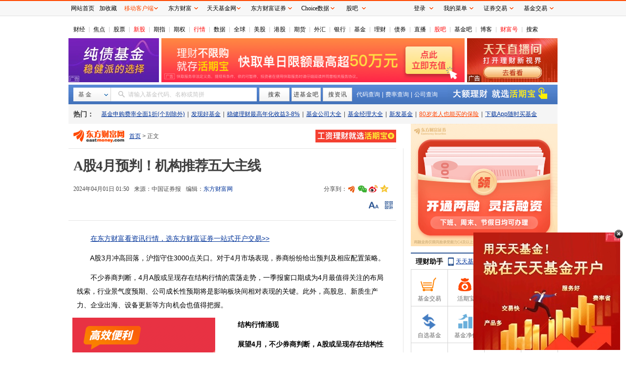

--- FILE ---
content_type: text/html; charset=utf-8
request_url: https://fund.eastmoney.com/a/202404013030497363.html
body_size: 81916
content:


<!DOCTYPE html>
<html>
<head><meta http-equiv="Content-Type" content="text/html; charset=utf-8" /><meta http-equiv="X-UA-Compatible" content="IE=edge,chrome=1" /><title>
	A股4月预判！机构推荐五大主线_天天基金网
</title>
    <meta name="keywords" content="A股4月预判！机构推荐五大主线" />
    <meta name="description" content="A股3月冲高回落，沪指守住3000点关口。对于4月市场表现，券商纷纷给出预判及相应配置策略。不少券商判断，4月A股或呈现存在结构行情的震荡走势，一季报窗口期成为4月最值得关注的布局线索，行业景气度预期、公司成长性预期将是影响板块间相对表现的关键。此外，高股息、新质生产力、企业出海、设备更新等方向机会也值得把握。" />
    <base target="_blank" />
    <link href="//fund.eastmoney.com/css/fundsearch/style_tooltip_min.css" rel="Stylesheet" /><link href="//j5.dfcfw.com/sc/css/news/fundeNewsDetail_min_20240726.css" rel="stylesheet" />
    <!--[if lte IE 9 ]>
    <link href="https://avsdk.lvb.eastmoney.com/emav-flash/0.0.2-rc-7/emav.flash.min.css" rel="stylesheet" />
    <script src="https://avsdk.lvb.eastmoney.com/emav-flash/0.0.2-rc-7/emav.flash.min.js"></script>
    <!--[if (gt IE 9)|!(IE)]><!-->
    <script src="https://avsdk.lvb.eastmoney.com/emav/1.1.4/emav.ie.min.js"></script>
    <link href="https://avsdk.lvb.eastmoney.com/emav/1.1.4/emav.min.css" rel="stylesheet" />
    <!--<![endif]-->
    <script src="//j5.dfcfw.com/js/news/module_min_20200302095927.js"></script>
    <script type="text/javascript" charset="UTF-8">
        try { var emtj_isUpload = 1; var emtj_pageId = 112200304261; var emtj_startTime = new Date().getTime(); var emtj_logSet = "1100000000"; var emtj_sampleRate = 1; } catch (err) { } </script>
    <script type="text/javascript" src="https://bdstatics.eastmoney.com/web/prd/bigdata_tracker_top.js" charset="UTF-8">
    </script>
</head>
<body style="background-color: #ffffff;">
    <!-- 微信分享img -->
    <img id='weixin-share' src="//j5.dfcfw.com/image/201511/20151125162150.png" />
    <div class="mainFrame clearfix">
        <div class="mainFrame">
            <div id="header" class="clearfix">
                <div id="title" class="GlobalNav">
                    <ul><li class='first'><a target="_blank" href="http://finance.eastmoney.com/" >财经</a></li><li><a target="_blank" href="http://finance.eastmoney.com/yaowen.html" >焦点</a></li><li><a target="_blank" href="http://stock.eastmoney.com/" >股票</a></li><li><span class="red"><a target="_blank" href="http://stock.eastmoney.com/newstock.html" >新股</a></span></li><li><a target="_blank" href="http://stock.eastmoney.com/gzqh.html" >期指</a></li><li><a target="_blank" href="http://option.eastmoney.com/" >期权</a></li><li><span class="red"><a target="_blank" href="http://quote.eastmoney.com/flash/sz300059.html" >行情</a></span></li><li><a target="_blank" href="http://data.eastmoney.com/" >数据</a></li><li><a target="_blank" href="http://stock.eastmoney.com/global.html" >全球</a></li><li><a target="_blank" href="http://stock.eastmoney.com/america.html" >美股</a></li><li><a target="_blank" href="http://hk.eastmoney.com/" >港股</a></li><li><a target="_blank" href="http://futures.eastmoney.com/" >期货</a></li><li><a target="_blank" href="http://forex.eastmoney.com/" >外汇</a></li><li><a target="_blank" href="http://bank.eastmoney.com/" >银行</a></li><li><a target="_blank" href="http://www.1234567.com.cn/" >基金</a></li><li><a target="_blank" href="http://money.eastmoney.com/" >理财</a></li><li><a target="_blank" href="http://bond.eastmoney.com/" >债券</a></li><li><a target="_blank" href=" https://roadshow.eastmoney.com/" >直播</a></li><li><span class="red"><a target="_blank" href="http://guba.eastmoney.com/" >股吧</a></span></li><li><a target="_blank" href="http://guba.eastmoney.com/jj.html" >基金吧</a></li><li><a target="_blank" href="http://blog.eastmoney.com/" >博客</a></li><li><span class="red"><a target="_blank" href="http://caifuhao.eastmoney.com/" >财富号</a></span></li><li><a target="_blank" href="http://so.eastmoney.com/" >搜索</a></li></ul>
                </div>
            </div>
            <div class="threeAd clearfix">
                <div class="first">
                    <!-- AdSame ShowCode: 东方财富网 / 基金 / 新基金正文一屏左按钮 Begin -->
                    <iframe class="lyad" width="185" height="90" frameborder="0" scrolling="no" marginwidth="0" marginheight="0" data-src="//same.eastmoney.com/s?z=eastmoney&c=1478&op=1&_sp=3"></iframe>
                    <!-- AdSame ShowCode: 东方财富网 / 基金 / 新基金正文一屏左按钮 End -->
                </div>
                <div class="second">
                    <!-- AdSame ShowCode: 东方财富网 / 基金 / 新基金正文通栏一 Begin -->
                    <iframe class="lyad" width="620" height="90" frameborder="0" scrolling="no" marginwidth="0" marginheight="0" data-src="//same.eastmoney.com/s?z=eastmoney&c=1480&op=1&_sp=3"></iframe>
                    <!-- AdSame ShowCode: 东方财富网 / 基金 / 新基金正文通栏一 End -->
                </div>
                <div class="third">
                    <!-- AdSame ShowCode: 东方财富网 / 基金 / 新基金正文一屏右按钮 Begin -->
                    <iframe class="lyad" width="185" height="90" frameborder="0" scrolling="no" marginwidth="0" marginheight="0" data-src="//same.eastmoney.com/s?z=eastmoney&c=1479&op=1&_sp=3"></iframe>
                    <!-- AdSame ShowCode: 东方财富网 / 基金 / 新基金正文一屏右按钮 End -->
                </div>
            </div>
        </div>
        <div class="wrapper F_searchbar fund_margin10">
            <div class="wrapper_min">
                <div class="searchbar" id="searchbar">
                    <div class="searchbar-inner clearfix">
                        <div class="searchbar-form search-left" data-plugin="searchBox" data-target="#search-tooltip">

                            <div class="searchbar-select search-left" data-searchbox="select">
                                <div class="select-head">
                                    <p class="headContent" onselectstart="return false;" style="-moz-user-select: none;">基&nbsp;金</p>
                                </div>
                                <div class="select-option">
                                    <ul>
                                        <li class="active" data-select-to="fund">基&nbsp;金</li>
                                        <li data-select-to="fund-manager">基金经理</li>
                                        <li class="noborder" data-select-to="fund-corp">基金公司</li>
                                    </ul>
                                </div>
                            </div>

                            <div class="searchbar-input search-left">

                                <input type="text" id="search-input" data-searchbox="input" autocomplete="off" url=" " />
                                <label class="em-placehold search-que" for="search-input" onselectstart="return false;" style="-moz-user-select: none;"><i class=""></i>请输入基金代码、名称或简拼</label>
                                <div class="search-tooltip" id="search-tooltip">
                                </div>

                            </div>
                            <div class="searchbar-btn search-left">
                                <button class="search-submit" data-searchbox="submit" type="submit">搜索</button>
                            </div>

                        </div>
                        <div class="searchbar-btns search-left clearfix">
                            <a id="gotoGB" class="ui-btn ui-btn-whitebg">进基金吧</a>
                            <a id="gotoZX" class="ui-btn ui-btn-whitebg">搜资讯</a>
                        </div>
                        <div class="searchbar-links search-left">
                            <a href="http://fund.eastmoney.com/allfund.html" target="_blank" class="colorfff">代码查询</a><span class="searchbar-line">|</span><a href="http://fund.eastmoney.com/feilv.html" target="_blank" class="colorfff">费率查询</a><span class="searchbar-line">|</span><a href="javascript:void(0)" target="_self" class="seach-icon seach-icon-down colorfff" data-plugin="jjgs" data-target="#seach-company">公司查询<!-- <b></b> --></a>
                            <div class="seach-company" id="seach-company">
                                <a href="javascript:void(0)" target="_self" class="cp-close" data-jjgs="dismiss">关闭</a>
                                <i class="cp-arrow"></i>
                                <div class="cp-content" data-jjgs="content"></div>
                            </div>
                        </div>
                        <!-- advert start -->
                        <!-- advert size  225*40 -->
                        <div class="seachbar-check">
                            <iframe class="lyad" width="225" height="40" frameborder="0" scrolling="no" marginwidth="0" marginheight="0" data-src="//same.eastmoney.com/s?z=eastmoney&c=1302&op=1&_sp=3"></iframe>
                        </div>
                        <!-- advert end -->
                    </div>
                </div>
            </div>

        </div>

        <!-- 热门 start -->
        <div class="wrapper  F_hotFund">
            <div class="wrapper_min">
                                    <div class="hotFund">
                                        <h3 class="ui-left">热门：</h3>
                                        <ul class="nav ui-left ui-text-gray">
                                            <li><a class=""  href="https://fund.eastmoney.com/trade/default.html">基金申购费率全面1折(个别除外)</a></li><li class="blank">|</li><li><a class=""  href="http://faxian.1234567.com.cn/?spm=001.swr">发现好基金</a></li><li class="blank">|</li><li><a class=""  href="http://fundlc.eastmoney.com/?spm=001.swr">稳健理财最高年化收益3-8%</a></li><li class="blank">|</li><li><a class=""  href="http://js1.eastmoney.com/tg.aspx?ID=1271">基金公司大全</a></li><li class="blank">|</li><li><a class=""  href="http://fund.eastmoney.com/data/jjjl_all.html?spm=001.swr#dt14;mcreturnjson;ftall;pn20;pi1;scabbname;stasc">基金经理大全</a></li><li class="blank">|</li><li><a class=""  href="http://fund.eastmoney.com/data/xinfund.html?spm=001.swr">新发基金</a></li><li class="blank">|</li><li><a class="red"  href="https://topic.1234567.com.cn/html/2022/3/24/xxb0324_PC.html?spm=nryy.HPP.tg&amp;ztcode=xxb0324">80岁老人也能买的保险</a></li><li class="blank">|</li><li><a class=""  href="http://fundact.eastmoney.com/app/">下载App随时买基金</a></li>
                                        </ul>
                                    </div>
                                </div>
        </div>
        <!-- 热门 end -->
        <div class="mainFrame clearfix">
            <!--基金正文  start-->
            <div class="ui-left main_left">
                
                <div class="left-nav">
                    <div class="logo_img">
                        <a href="http://www.eastmoney.com/" target="_blank">
                            <img src="//j5.dfcfw.com/image/201801/20180124091727.gif" width="114" height="26" border="0" alt="" />
                        </a>
                    </div>
                    <div id="Column_Navigation" style="float: left; height: 30px; line-height: 30px;">
                        <a href="http://www.eastmoney.com/" target="_blank">首页</a> &gt;  正文
                    </div>
                    <div class="ads-hqb">
                        <!--存活期不如存活期宝-->
                        <iframe class="lyad" width="165" height="26" frameborder="0" scrolling="no" marginwidth="0" marginheight="0" data-src="//same.eastmoney.com/s?z=eastmoney&c=1044&op=1&_sp=3"></iframe>
                    </div>
                </div>
                <div class="left-content">
                    <div class="newsContent">

                        <h1 data-column="353">A股4月预判！机构推荐五大主线</h1>
                        <div class="Info">
                            <div class="time-source">
                                <div class="time">2024年04月01日 01:50</div>
                                
                                <div class="source">
                                    <span>来源：</span>
                                    中国证券报
                                    
                                </div>
                                
                                <span>编辑：<a href="http://www.eastmoney.com" target="_blank">东方财富网</a></span>
                                
                            </div>
                            <!--分享-->
                            <div id="shareTop"></div>
                        </div>
                        <!-- 头部讨论-->
                        <div class="AboutCtrl">
                            <div class="AboutCtrlBox">
                                <div class="about-left" id="aboutLeft"></div>
                                <div class="about-right">
                                    <span id="FontSize" class="icon-elem size"></span>
                                    <span id="qrcode" class="icon-elem code ml10">
                                        <div class="qrcodeBox">
                                            <div class="arrows_up">
                                                <div class="tri_rig1"></div>
                                                <div class="tri_rig2"></div>
                                            </div>
                                            <div class="qrcode_left">
                                                <a href="//fundact.eastmoney.com/app/?spm=001004005007.njj" target="_blank">
                                                    <h4>天天基金网APP</h4>
                                                    <div class="qrcode_info">
                                                        <div class="qrcode_img">
                                                            <canvas id="cvQrCode"></canvas>

                                                        </div>
                                                        <ul>
                                                            <li>方便、快捷</li>
                                                            <li>浏览财经快讯</li>
                                                            <li>随时、随地</li>
                                                            <li>查净值买基金</li>
                                                        </ul>
                                                    </div>
                                                </a>
                                            </div>
                                            <input type="hidden" id="hidCode" value="https://m.1234567.com.cn/?page=zxzw&code=202404013030497363" />
                                            <div class="qrcode_right">
                                                <h4>手机上阅读文章</h4>
                                                <div class="qrcode_info">
                                                    <a id="qrcode_auto" class="qrcode_img" target="_blank"></a>
                                                    <ul>
                                                        <li>提示：</li>
                                                        <li>微信扫一扫</li>
                                                        <li>分享到您的</li>
                                                        <li>朋友圈</li>
                                                    </ul>
                                                </div>
                                            </div>
                                        </div>
                                    </span>
                                    <div id="setFontSize">
                                        <span class="icon-elem arrow-up"></span>
                                        <span class="size-con" id="sizeCon">
                                            <a href="javascript:void(0);" onclick="chg_FontSize('ContentBody',16)" target="_self">大</a>
                                            <a href="javascript:void(0);" onclick="chg_FontSize('ContentBody',14)" target="_self" class="mid">中</a>
                                            <a href="javascript:void(0);" onclick="chg_FontSize('ContentBody',12)" target="_self">小</a>
                                        </span>
                                    </div>
                                </div>
                            </div>
                        </div>
                        <!-- 正文内容 -->
                        <div id="ContentBody" class="Body">
                            

                            <!--文章主体-->
                            
                            <p>　　A股3月冲高回落，沪指守住3000点关口。对于4月市场表现，券商纷纷给出预判及相应配置策略。</p> <p>　　不少券商判断，4月A股或呈现存在结构行情的震荡走势，一季报窗口期成为4月最值得关注的布局线索，行业景气度预期、公司成长性预期将是影响板块间相对表现的关键。此外，高股息、新质生产力、企业出海、设备更新等方向机会也值得把握。</p><div class="reading"><iframe class="lyad" width="300" height="250" frameborder="0" scrolling="no" marginheight="0" src="//same.eastmoney.com/s?z=eastmoney&c=1481&op=1" ipadsrc="//same.eastmoney.com/s?z=eastmoney&c=1481&op=1"></iframe></div> <p>　　<strong>结构行情涌现</strong></p> <p>　　<strong>展望4月，不少券商判断，A股或呈现存在结构性行情的震荡走势。</strong></p> <p>　　<span id="stock_1.601881"><a  target="_blank" href="http://quote.eastmoney.com/unify/r/1.601881" class="keytip" data-code="1,601881">中国银河</a></span><span id="quote_1.601881"></span><span id="bk_90.BK0473"><a  target="_blank" href="http://quote.eastmoney.com/unify/r/90.BK0473" class="keytip" data-code="90,BK0473">证券</a></span><span id="bkquote_90.BK0473"></span>认为，4月A股行情主要看市场是否有持续动能补给，虽然当前处于动能减弱阶段，但在业绩披露期间，受业绩提振及政策进一步加持影响，市场仍有新的上行动能。整体看，4月A股有望持续以结构性行情为主，可更多关注板块及公司的基本面及政策利好。</p> <p>　　<span id="stock_1.601066"><a  target="_blank" href="http://quote.eastmoney.com/unify/r/1.601066" class="keytip" data-code="1,601066">中信建投</a></span><span id="quote_1.601066"></span><span web="1"  target="_blank" href="http://quote.eastmoney.com/unify/r/90.BK0473" class="em_stock_key_common" data-code="90,BK0473">证券</span>指出，1-2月经济数据、社融数据以及3月行业周度高频数据显示国内需求整体弱势，经济处于缓慢复苏进程，有待政策进一步发力，因此预计4月市场整体仍以震荡为主。<strong>结构上看，4月市场将迎来年报和一季报的考验，预计行情围绕高股息和行业景气度展开。</strong></p> <p>　　东海<span web="1"  target="_blank" href="http://quote.eastmoney.com/unify/r/90.BK0473" class="em_stock_key_common" data-code="90,BK0473">证券</span>认为，尽管当前地产恢复偏慢，但已在市场预期之内；同时，随着设备更新和消费品以旧换新、特别国债等多项政策协同发力以及财政货币政策引导配合，经济复苏方向不变。总体看，4月权益市场可能以结构行情为主。</p> <p>　　<span id="stock_1.601059"><a  target="_blank" href="http://quote.eastmoney.com/unify/r/1.601059" class="keytip" data-code="1,601059">信达证券</a></span><span id="quote_1.601059"></span>认为，股市短期内很难二次探底，且几乎大部分经济相关类行业PB分位数已低于ROE分位，这意味着经济预期对A股影响有限。<strong>目前的反弹行情表面上是流动性风险缓和后的估值修复，本质可能是对过度悲观盈利预期的系统性修复，反弹升级为反转的概率很高。</strong></p> <p>　　<strong>从季报线索中挖掘布局方向</strong></p> <p>　　进入4月，在A股上市公司年报披露同时，也将迎来一季报的披露窗口期。<strong>对于4月配置，从季报线索中挖掘布局方向，成为券商关注重点。</strong></p> <p>　　<span id="stock_1.601555"><a  target="_blank" href="http://quote.eastmoney.com/unify/r/1.601555" class="keytip" data-code="1,601555">东吴证券</a></span><span id="quote_1.601555"></span>认为，4月配置策略要关注企业业绩，良好业绩是股价表现的重要支撑。有诸多企业经历了三年压力测试，韧性明显，业绩表现良好，估值相对较低，未来股价有上涨空间。</p> <p>　　<span web="1"  target="_blank" href="http://quote.eastmoney.com/unify/r/1.601881" class="em_stock_key_common" data-code="1,601881">中国银河</span>证券判断，随着上市公司年报和一季报披露的展开，行业景气度预期、公司的成长性预期将是影响板块间相对表现的关键，板块龙头有望逐渐成为市场投资主线。4月A股配置应当聚焦受益于有业绩预期、有政策利好预期板块里的低估值价值股以及成长型价值股，建议战略性布局科技、上游原材料、消费等板块里的价值股。</p> <p>　　从上市公司已披露的一季度业绩预告情况看，31家公司中有29家预计2024年一季度净利润实现增长或扭亏，医药生物、电子、汽车等行业绩优股分布较为扎堆。从行业对比角度出发，<strong><span web="1"  target="_blank" href="http://quote.eastmoney.com/unify/r/1.601066" class="em_stock_key_common" data-code="1,601066">中信建投</span>证券建议可从四个方向挖掘4月行业机遇：</strong></p> <p>　　高端制造中，部分新技术或价格企稳的细分子行业有一定机会。</p> <p>　　消费整体平淡，部分地产酒受益于“返乡潮”预计业绩相对较好；小食品受益于春节错位，部分公司业绩也将不错；医药板块预计一季报继续承压，但<span id="bk_90.BK1106"><a  target="_blank" href="http://quote.eastmoney.com/unify/r/90.BK1106" class="keytip" data-code="90,BK1106">创新药</a></span><span id="bkquote_90.BK1106"></span>整体向好趋势不变。</p> <p>　　除高股息外的周期股，预计整体承压，<span id="bk_90.BK0690"><a  target="_blank" href="http://quote.eastmoney.com/unify/r/90.BK0690" class="keytip" data-code="90,BK0690">氟化工</a></span><span id="bkquote_90.BK0690"></span>等子行业受益于供给约束，有望继续上行。</p> <p>　　科技板块表现预计相对较好，主要在AI产业链、存储、<span id="bk_90.BK1036"><a  target="_blank" href="http://quote.eastmoney.com/unify/r/90.BK1036" class="keytip" data-code="90,BK1036">半导体</a></span><span id="bkquote_90.BK1036"></span>设计、华为产业链、智能驾驶等方向。</p> <p>　　<strong>把握高股息、新质生产力等机遇</strong></p> <p>　　<strong>记者梳理发现，高股息、新质生产力、企业出海、设备更新等均有券商提及。</strong></p> <p>　　<strong>对于高股息，</strong><span web="1"  target="_blank" href="http://quote.eastmoney.com/unify/r/1.601555" class="em_stock_key_common" data-code="1,601555">东吴证券</span>提到了当前市场对高股息认知的分化：如果把高股息当作一种主题投资，高股息热度近期有所回落；但部分国内外投资者已开始把高股息作为一种价值投资来看待，认为只要行业需求不出现大幅下滑、竞争格局相对稳定、未来有潜力分红，都是值得重视的品种。建议关注有潜在分红能力的企业。</p> <p>　　<strong>就新质生产力，</strong><span web="1"  target="_blank" href="http://quote.eastmoney.com/unify/r/1.601555" class="em_stock_key_common" data-code="1,601555">东吴证券</span>认为其主要蕴含两个投资方向：一是传统生产力升级催生的战略性新兴产业机会，如<span id="bk_90.BK0493"><a  target="_blank" href="http://quote.eastmoney.com/unify/r/90.BK0493" class="keytip" data-code="90,BK0493">新能源</a></span><span id="bkquote_90.BK0493"></span>、先进制造、电子信息、<span id="bk_90.BK1166"><a  target="_blank" href="http://quote.eastmoney.com/unify/r/90.BK1166" class="keytip" data-code="90,BK1166">低空经济</a></span><span id="bkquote_90.BK1166"></span>等；二是科技革命主导的产业革命和颠覆性创新催生的未来产业机会，如AI、人形<span id="stock_0.300024"><a  target="_blank" href="http://quote.eastmoney.com/unify/r/0.300024" class="keytip" data-code="0,300024">机器人</a></span><span id="quote_0.300024"></span>等。</p> <p>　　东海证券认为，短期来看年报期分红预案有望超预期，建议继续关注高分红主线；行业层面，现阶段外需略强，建议关注出海相关及行业周期向上的家电、化工、汽车等机会。</p> <p>　　<strong>对于设备更新和以旧换新相关投资机会，</strong><span id="stock_1.601788"><a  target="_blank" href="http://quote.eastmoney.com/unify/r/1.601788" class="keytip" data-code="1,601788">光大证券</a></span><span id="quote_1.601788"></span>认为，随着市场情绪回暖，若后续设备更新和消费品以旧换新实施细则超预期，则相关行情值得关注，主要包括高技术制造业、传统制造业以及直接受益于消费品以旧换新的相关行业。</p><p class="em_media">（文章来源：中国证券报）</p>
                            
                            <!--原文标题-->
                            
                            <!--责任编辑-->
                            
                            <p class="res-edit">
                                (责任编辑：27)
                            </p>
                            
                        </div>
                        <!--底部评论-->
                        <div class="BodyEnd" id="comBodyEnd"></div>
                        <!-- 研究报告 -->
                        <div class="artRelated tgLinkEnd"></div>
                        <!--底部分享-->
                        <div id="shareTo"></div>
                        <!-- 相关新闻  暂无-->
                        


                        <!--东方财富调查信息-->
                        
                        <!-- 相关专题  暂无 -->
                        
                        <!--启用股票提示  基金提示 暂无-->
                        
                        <input type="hidden" id="hidCMD" value="0.300024,1.601066,1.601555,1.601788,1.601881,1.601059" />
                        <script type="text/javascript">
                            try {
                                     
                                if (st.showFund) { st.showFund('90.BK0636,90.BK0906,90.BK0736,90.BK1037,90.BK1107,90.BK1167'); }
                            

                            } catch (e) {
                            }

                        </script>

                        
                        <!--基金广告-->
                        <div class="mt30 clear" id="fundtrade">
                            <iframe class="lyad" height="420" frameborder="0" width="670" src="//fundact.eastmoney.com/banner/fundtrade_mininews2.html?r=20260125200532" marginheight="0" marginwidth="0" scrolling="no"></iframe>
                        </div>
                        <!-- 发表评论 -->
                        <div id="newsComment"></div>

                    </div>
                    <!-- 热门和关注 -->
                    <div class="lineBox gray p8 f14">
                        <ul><li><span>[热门]</span>&nbsp;<a href="http://acttg.eastmoney.com/pub/web_pc_dcywy_rm_01_01_01_0" >免费查看板块强弱指标</a>&nbsp;<span class="red"><a href="http://data.eastmoney.com/gjdcg/" >重要机构持股数据</a></span>&nbsp;<a href="http://acttg.eastmoney.com/pub/web_pc_dcsy_zw_01_01_03_0" >主力逆势布局的奥秘(附股)</a></li><li><span>[关注]</span>&nbsp;<a href="http://acttg.eastmoney.com/pub/pctg_hskh_act_jdt_07_01_02_0" >捕捉还原主力交易现场</a>&nbsp;<a href="https://acttg.eastmoney.com/pub/pctg_hskh_act_jdt_07_01_03_0" >低风险套利机会出现</a>&nbsp;<span class="red"><a href="http://fund.eastmoney.com/trade/yzzq.html?spm=001004005007.mbw" >买热门基金申购费率全面1折</a></span></li></ul>
                    </div>
                    <!--底部广告-->
                    <div class="footer-ads">
                        <iframe class="lyad" width="670" height="90" frameborder="0" scrolling="no" marginwidth="0" marginheight="0" data-src="//same.eastmoney.com/s?z=eastmoney&c=1477&op=1&_sp=3"></iframe>
                    </div>
                </div>
                
            </div>
            <!--基金正文  end-->

            <div class="ui-right main_right">
                <div>
                    <iframe width="300" class="lyad" height="250" frameborder="0" scrolling="no" marginwidth="0" marginheight="0" data-src="//same.eastmoney.com/s?z=eastmoney&c=697&op=1&_sp=3"></iframe>
                </div>
                <div class="spacer8">&nbsp;</div>

                <div class="box_h3 lczsh3">
                    <h3><a href="//fundact.eastmoney.com/app/?spm=001004005007.njj">理财助手</a> <a href="//fundact.eastmoney.com/app/?spm=001004005007.njj" class="lczs_phone">天天基金手机版，移动理财好助手</a></h3>
                </div>
                <div id="assist" class="box_wraaper assist">
                    <a class="wrap-assist" href="https://login.1234567.com.cn/?spm=001004005007.rt.1"><span class="bbg"></span><span class="name"><b class="ico ico-jy"></b>基金交易</span></a>
                    <a class="wrap-assist" href="http://huoqibao.1234567.com.cn/?spm=001004005007.rt.1"><span class="bbg"></span><span class="name"><b class="ico ico-hqb"></b>活期宝</span></a>
                    <a class="wrap-assist" href="http://fundlc.eastmoney.com/?spm=001004005007.rt.1"><span class="bbg"></span><span class="name"><b class="ico ico-dqb"></b>稳健理财</span></a>
                    <a class="wrap-assist" href="http://zhishubao.1234567.com.cn/?spm=001004005007.rt.1"><span class="bbg"></span><span class="name"><b class="ico ico-zsb"></b>指数宝</span></a>
                    <a class="wrap-assist" href="http://fund.eastmoney.com/favor/?spm=001004005007.rt.1"><span class="bbg"></span><span class="name"><b class="ico ico-zxjj"></b>自选基金</span></a>
                    <a class="wrap-assist" href="http://fund.eastmoney.com/fund.html?spm=001004005007.rt.1#os_0;isall_0;ft_;pt_1"><span class="bbg"></span><span class="name"><b class="ico ico-jjzj"></b>基金净值</span></a>
                    <a class="wrap-assist" href="//fund.eastmoney.com/tg/?spm=001004005007.rt.1"><span class="bbg"></span><span class="name"><b class="ico ico-jjgz"></b>投顾管家</span></a>
                    <a class="wrap-assist" href="http://fund.eastmoney.com/data/fundranking.html?spm=001004005007.rt.1"><span class="bbg"></span><span class="name"><b class="ico ico-jjph"></b>基金排行</span></a>
                    <a class="wrap-assist" href="http://fund.eastmoney.com/gaoduan/?spm=001004005007.rt.1"><span class="bbg"></span><span class="name"><b class="ico ico-gdlc"></b>高端理财</span></a>
                    <a class="wrap-assist" href="http://fund.eastmoney.com/data/fundrating.html?spm=001004005007.rt.1"><span class="bbg"></span><span class="name"><b class="ico ico-jjpj"></b>基金评级</span></a>
                    <a class="wrap-assist" href="https://kuaixun.eastmoney.com/jj.html?spm=001004005007.rt.1"><span class="bbg"></span><span class="name"><b class="ico ico-xwzx"></b>资讯</span></a>
                    <a class="wrap-assist" href="http://guba.eastmoney.com/jj.html?spm=001004005007.rt.1"><span class="bbg" style="width: 74px;"></span><span class="name" style="width: 70px;"><b class="ico ico-jjb"></b>基金吧</span></a>

                </div>
                <div class="spacer8">&nbsp;</div>
                <div>
                    <iframe class="lyad" width="300" height="1035" frameborder="0" scrolling="no" marginwidth="0" marginheight="0" data-src="//fundact.eastmoney.com/banner/Hqb_EM3_new300.html"></iframe>
                </div>
                <!------基金公司 start----------->
                <div class="box_h3">
                    <h3><a class="fl" href="http://fund.eastmoney.com/company/default.html#scomname;dasc">品牌基金公司</a><a href="http://fund.eastmoney.com/company/default.html#scomname;dasc" class="more" id="A2">更多<b class="ico ico-more"></b></a></h3>

                </div>
                <div class="stcompany">
  <span>A</span><a href="http://fund.eastmoney.com/company/80163340.html">安信</a><span>B</span><a href="http://fund.eastmoney.com/company/80000226.html">博时</a><a href="http://fund.eastmoney.com/company/80000236.html">宝盈</a><span>C</span><a href="http://fund.eastmoney.com/company/80139382.html">长安</a><a href="http://fund.eastmoney.com/company/80000239.html">长城</a><a href="http://fund.eastmoney.com/company/80000227.html">长盛</a><a href="http://fund.eastmoney.com/company/80161341.html">财通</a><a href="http://fund.eastmoney.com/company/80000243.html">长信</a><span>D</span><a href="http://fund.eastmoney.com/company/80175511.html">德邦</a><a href="http://fund.eastmoney.com/company/80000225.html">大成</a><a href="http://fund.eastmoney.com/company/80042861.html">东方</a><a href="http://fund.eastmoney.com/company/80205268.html">东海</a><a href="http://fund.eastmoney.com/company/80048161.html">东吴</a><span>F</span><a href="http://fund.eastmoney.com/company/80128562.html">富安达</a><a href="http://fund.eastmoney.com/company/80000221.html">富国</a><a href="http://fund.eastmoney.com/company/80174741.html">方正富邦</a><span>G</span><a href="http://fund.eastmoney.com/company/80048088.html">光大</a><a href="http://fund.eastmoney.com/company/80000248.html">广发</a><a href="http://fund.eastmoney.com/company/80044515.html">国富</a><a href="http://fund.eastmoney.com/company/80102419.html">国金</a><a href="http://fund.eastmoney.com/company/80280039.html">国开泰富</a><a href="http://fund.eastmoney.com/company/80043374.html">国联安</a> <a href="http://fund.eastmoney.com/company/80355783.html">国寿安保</a><a href="http://fund.eastmoney.com/company/80000224.html">国泰</a><a href="http://fund.eastmoney.com/company/80000233.html">国投瑞银</a><a href="http://fund.eastmoney.com/company/80064225.html">工银</a><span>H</span><a href="http://fund.eastmoney.com/company/80000228.html">华安</a><a href="http://fund.eastmoney.com/company/80000250.html">华宝</a> <a href="http://fund.eastmoney.com/company/80201857.html">华宸未来</a><a href="http://fund.eastmoney.com/company/80037023.html">华富</a><a href="http://fund.eastmoney.com/company/80067635.html">汇丰晋信</a><a href="http://fund.eastmoney.com/company/80000246.html">海富通</a><a href="http://fund.eastmoney.com/company/80199117.html">华润</a><a href="http://fund.eastmoney.com/company/80092743.html">华融证券</a><a href="http://fund.eastmoney.com/company/80053204.html">华商</a><a href="http://fund.eastmoney.com/company/80055334.html">华泰柏瑞</a><a href="http://fund.eastmoney.com/company/80385906.html">红土创新</a><a href="http://fund.eastmoney.com/company/80053708.html">汇添富</a><a href="http://fund.eastmoney.com/company/80205263.html">红塔红土</a><a href="http://fund.eastmoney.com/company/80000222.html">华夏</a><span>J</span><a href="http://fund.eastmoney.com/company/80365987.html">嘉合</a><a href="http://fund.eastmoney.com/company/80000251.html">景顺长城</a><a href="http://fund.eastmoney.com/company/80000223.html">嘉实</a><a href="http://fund.eastmoney.com/company/80384640.html">九泰</a><a href="http://fund.eastmoney.com/company/80205264.html">江信</a><a href="http://fund.eastmoney.com/company/80065990.html">建信</a><a href="http://fund.eastmoney.com/company/80000245.html">金鹰</a><a href="http://fund.eastmoney.com/company/80086876.html">金元顺安</a><a href="http://fund.eastmoney.com/company/80064562.html">交银</a><span>M</span><a href="http://fund.eastmoney.com/company/80036797.html">大摩</a><a href="http://fund.eastmoney.com/company/80106677.html">民生</a><span>N</span><a href="http://fund.eastmoney.com/company/80049689.html">诺安</a><a href="http://fund.eastmoney.com/company/80068180.html">诺德</a><a href="http://fund.eastmoney.com/company/80000220.html">南方</a><a href="http://fund.eastmoney.com/company/80092233.html">农银</a><span>P</span><a href="http://fund.eastmoney.com/company/80168726.html">平安</a><a href="http://fund.eastmoney.com/company/80000230.html">鹏华</a><a href="http://fund.eastmoney.com/company/80091787.html">浦银</a><span>Q</span><a href="http://fund.eastmoney.com/company/80280038.html">前海开源</a><span>R</span><!--<a href="http://fund.eastmoney.com/company/80365985.html">北信</a>--><a href="http://fund.eastmoney.com/company/80000231.html">融通</a><span>S</span><a href="http://fund.eastmoney.com/company/80145102.html">东方资管</a><a href="http://fund.eastmoney.com/company/80050229.html">上投</a> <a href="http://fund.eastmoney.com/company/80045188.html">申万</a><span>X</span><a href="http://fund.eastmoney.com/company/80280395.html">兴业</a><a href="http://fund.eastmoney.com/company/80368700.html">兴银</a><span>Y</span><a href="http://fund.eastmoney.com/company/80000229.html">易方达</a><span>Z</span><a href="http://fund.eastmoney.com/company/80036782.html">招商</a><a href="http://fund.eastmoney.com/company/80048752.html">中银</a>
</div>
                <!--广告位-->
                <div class="spacer8">&nbsp;</div>
                <div>
                    <iframe class="lyad" width="300" height="250" frameborder="0" scrolling="no" marginwidth="0" marginheight="0" data-src="//same.eastmoney.com/s?z=eastmoney&c=698&op=1&_sp=3"></iframe>
                </div>
                <!--网友点击排行-->
                <div class="spacer8">&nbsp;</div>
                <div class="box_h3">
                    <h3>网友点击排行</h3>
                </div>
                <div class="spacer0">&nbsp;</div>
                <ul class="tabs" id="ArticleRankTab">
                    <li class="at">基金</li>
                    <li>财经</li>
                    <li>股票</li>
                    <li>基金吧</li>
                </ul>

                <div class="box_wraaper">
                    <div class="toplist" id="NewsRank1"><ul>
<li class="rank"><b class='best no'>1</b></li>
<li class="article">
<a href="http://biz.eastmoney.com/news/1670,202601243629759411.html">商业航天利好！北京：鼓励对卫星数据上下游企业进行并购重组</a></li></ul>
<ul>
<li class="rank"><b class='best no'>2</b></li>
<li class="article">
<a href="http://finance.eastmoney.com/news/1354,202601243629758896.html">知名基金经理最新持股曝光！睿远基金赵枫：关注中国企业出海</a></li></ul>
<ul>
<li class="rank"><b class='best no'>3</b></li>
<li class="article">
<a href="http://finance.eastmoney.com/news/1354,202601243629811187.html">定了！江苏机器人企业魔法原子将登上春晚</a></li></ul>
<ul>
<li class="rank"><b class='no'>4</b></li>
<li class="article">
<a href="http://finance.eastmoney.com/news/1354,202601243629825549.html">先减持再低价认购 长盈精密高管“神操作”</a></li></ul>
<ul>
<li class="rank"><b class='no'>5</b></li>
<li class="article">
<a href="http://finance.eastmoney.com/news/1354,202601253629856139.html">机构密集调研AI营销概念股！龙头月内涨近六成 近一个月接待量居前热门股名单来了</a></li></ul>
<ul>
<li class="rank"><b class='no'>6</b></li>
<li class="article">
<a href="http://finance.eastmoney.com/news/1345,202601253629890120.html">周末要闻汇总：证监会发布公募基金业绩比较基准指引</a></li></ul>
<ul>
<li class="rank"><b class='no'>7</b></li>
<li class="article">
<a href="http://finance.eastmoney.com/news/1354,202601243629769319.html">多股应声涨停！本周披露并购重组进展的A股名单一览</a></li></ul>
<ul>
<li class="rank"><b class='no'>8</b></li>
<li class="article">
<a href="http://finance.eastmoney.com/news/1354,202601243629796524.html">创业板首家！储存独角兽大普微IPO注册获批</a></li></ul>
<ul>
<li class="rank"><b class='no'>9</b></li>
<li class="article">
<a href="http://finance.eastmoney.com/news/11158,202601253629867792.html">大资金连砸几千亿 A股本周为何不跌反涨？一文看懂</a></li></ul>
<ul>
<li class="rank"><b class='no'>10</b></li>
<li class="article">
<a href="http://finance.eastmoney.com/news/1354,202601253629865692.html">惊呆！48亿市值A股预亏超20亿元！</a></li></ul>
</div><div class="toplist" id="NewsRank2" style="display: none;"><ul>
<li class="rank"><b class='best no'>1</b></li>
<li class="article">
<a href="http://biz.eastmoney.com/news/1670,202601243629759411.html">商业航天利好！北京：鼓励对卫星数据上下游企业进行并购重组</a></li></ul>
<ul>
<li class="rank"><b class='best no'>2</b></li>
<li class="article">
<a href="http://finance.eastmoney.com/news/1354,202601243629758896.html">知名基金经理最新持股曝光！睿远基金赵枫：关注中国企业出海</a></li></ul>
<ul>
<li class="rank"><b class='best no'>3</b></li>
<li class="article">
<a href="http://finance.eastmoney.com/news/1354,202601243629811187.html">定了！江苏机器人企业魔法原子将登上春晚</a></li></ul>
<ul>
<li class="rank"><b class='no'>4</b></li>
<li class="article">
<a href="http://global.eastmoney.com/news/11798,202601253629837357.html">美军“林肯”号航母打击群已抵达印度洋！伊朗：已做好应对最坏情况的准备</a></li></ul>
<ul>
<li class="rank"><b class='no'>5</b></li>
<li class="article">
<a href="http://finance.eastmoney.com/news/1354,202601243629825549.html">先减持再低价认购 长盈精密高管“神操作”</a></li></ul>
<ul>
<li class="rank"><b class='no'>6</b></li>
<li class="article">
<a href="http://finance.eastmoney.com/news/1354,202601253629856139.html">机构密集调研AI营销概念股！龙头月内涨近六成 近一个月接待量居前热门股名单来了</a></li></ul>
<ul>
<li class="rank"><b class='no'>7</b></li>
<li class="article">
<a href="http://finance.eastmoney.com/news/1345,202601253629890120.html">周末要闻汇总：证监会发布公募基金业绩比较基准指引</a></li></ul>
<ul>
<li class="rank"><b class='no'>8</b></li>
<li class="article">
<a href="http://finance.eastmoney.com/news/1354,202601243629769319.html">多股应声涨停！本周披露并购重组进展的A股名单一览</a></li></ul>
<ul>
<li class="rank"><b class='no'>9</b></li>
<li class="article">
<a href="http://finance.eastmoney.com/news/1354,202601243629796524.html">创业板首家！储存独角兽大普微IPO注册获批</a></li></ul>
<ul>
<li class="rank"><b class='no'>10</b></li>
<li class="article">
<a href="http://finance.eastmoney.com/news/11158,202601253629867792.html">大资金连砸几千亿 A股本周为何不跌反涨？一文看懂</a></li></ul>
</div><div class="toplist" id="NewsRank3" style="display: none;"><ul>
<li class="rank"><b class='best no'>1</b></li>
<li class="article">
<a href="http://biz.eastmoney.com/news/1670,202601243629759411.html">商业航天利好！北京：鼓励对卫星数据上下游企业进行并购重组</a></li></ul>
<ul>
<li class="rank"><b class='best no'>2</b></li>
<li class="article">
<a href="http://finance.eastmoney.com/news/1354,202601243629758896.html">知名基金经理最新持股曝光！睿远基金赵枫：关注中国企业出海</a></li></ul>
<ul>
<li class="rank"><b class='best no'>3</b></li>
<li class="article">
<a href="http://finance.eastmoney.com/news/1354,202601243629811187.html">定了！江苏机器人企业魔法原子将登上春晚</a></li></ul>
<ul>
<li class="rank"><b class='no'>4</b></li>
<li class="article">
<a href="http://global.eastmoney.com/news/11798,202601253629837357.html">美军“林肯”号航母打击群已抵达印度洋！伊朗：已做好应对最坏情况的准备</a></li></ul>
<ul>
<li class="rank"><b class='no'>5</b></li>
<li class="article">
<a href="http://finance.eastmoney.com/news/1354,202601243629825549.html">先减持再低价认购 长盈精密高管“神操作”</a></li></ul>
<ul>
<li class="rank"><b class='no'>6</b></li>
<li class="article">
<a href="http://finance.eastmoney.com/news/1354,202601253629856139.html">机构密集调研AI营销概念股！龙头月内涨近六成 近一个月接待量居前热门股名单来了</a></li></ul>
<ul>
<li class="rank"><b class='no'>7</b></li>
<li class="article">
<a href="http://finance.eastmoney.com/news/1345,202601253629890120.html">周末要闻汇总：证监会发布公募基金业绩比较基准指引</a></li></ul>
<ul>
<li class="rank"><b class='no'>8</b></li>
<li class="article">
<a href="http://finance.eastmoney.com/news/1354,202601243629769319.html">多股应声涨停！本周披露并购重组进展的A股名单一览</a></li></ul>
<ul>
<li class="rank"><b class='no'>9</b></li>
<li class="article">
<a href="http://finance.eastmoney.com/news/11158,202601253629867792.html">大资金连砸几千亿 A股本周为何不跌反涨？一文看懂</a></li></ul>
<ul>
<li class="rank"><b class='no'>10</b></li>
<li class="article">
<a href="http://finance.eastmoney.com/news/1354,202601243629796524.html">创业板首家！储存独角兽大普微IPO注册获批</a></li></ul>
</div><div class="toplist" id="NewsRank4" style="display: none;">
<ul>
<li class="rank"><b class="best">1</b></li>
<li class="guba"><a href="http://guba.eastmoney.com/news,sz159628,1658959814.html">下周一危险了，新的机会在哪儿？</a></li>
<li class="other">30389</li>
</ul>

<ul>
<li class="rank"><b class="best">2</b></li>
<li class="guba"><a href="http://guba.eastmoney.com/news,of018125,1658941272.html">热门板块商业航天再度爆发，继续关注~</a></li>
<li class="other">16694</li>
</ul>

<ul>
<li class="rank"><b class="best">3</b></li>
<li class="guba"><a href="http://guba.eastmoney.com/news,of024744,1658942810.html">北证50狂飙，借基破解高门槛！</a></li>
<li class="other">13272</li>
</ul>

<ul>
<li class="rank"><b >4</b></li>
<li class="guba"><a href="http://guba.eastmoney.com/news,of023852,1658931800.html">好家伙，今天真的是黑马频出！本来以为行业指数也就卫星大涨，没想到，科创新能源也是</a></li>
<li class="other">4059</li>
</ul>

<ul>
<li class="rank"><b >5</b></li>
<li class="guba"><a href="http://guba.eastmoney.com/news,of019603,1658957115.html">股市</a></li>
<li class="other">3875</li>
</ul>

<ul>
<li class="rank"><b >6</b></li>
<li class="guba"><a href="http://guba.eastmoney.com/news,of001776,1658959561.html">股市</a></li>
<li class="other">3868</li>
</ul>

<ul>
<li class="rank"><b >7</b></li>
<li class="guba"><a href="http://guba.eastmoney.com/news,of018530,1658964660.html">今天</a></li>
<li class="other">3859</li>
</ul>

<ul>
<li class="rank"><b >8</b></li>
<li class="guba"><a href="http://guba.eastmoney.com/news,of022015,1658960087.html">今天</a></li>
<li class="other">3855</li>
</ul>

<ul>
<li class="rank"><b >9</b></li>
<li class="guba"><a href="http://guba.eastmoney.com/news,of022014,1658966678.html">股市</a></li>
<li class="other">3814</li>
</ul>

<ul>
<li class="rank"><b >10</b></li>
<li class="guba"><a href="http://guba.eastmoney.com/news,of002920,1658960734.html">今天</a></li>
<li class="other">3802</li>
</ul>
</div>
                </div>
                <script type="text/javascript">
                    slidingEvent("ArticleRankTab", "li", "at", "NewsRank");
                </script>

                <div class="spacer8">&nbsp;</div>
                <div>
                    <iframe class="lyad" width="300" height="250" frameborder="0" scrolling="no" marginwidth="0" marginheight="0" data-src="//same.eastmoney.com/s?z=eastmoney&c=699&op=1&_sp=3"></iframe>
                </div>
            </div>


        </div>
        <div class="mainFrame">
            <div class="space6"></div>
            <div style="border:1px solid #CAC9C7;background: none no-repeat scroll 0px 0px #FFFAE0;margin:10px 0px 0px;padding: 5px;line-height: 2.0;text-align: left;color: #333333; font-size:12px;">
郑重声明：天天基金网发布此信息目的在于传播更多信息，与本网站立场无关。天天基金网不保证该信息（包括但不限于文字、数据及图表）全部或者部分内容的准确性、真实性、完整性、有效性、及时性、原创性等。相关信息并未经过本网站证实，不对您构成任何投资决策建议，据此操作，风险自担。数据来源：东方财富Choice数据。
</div>
        </div>

        <div class="mainFrame">
            <div class="space6"></div>
            <style>
   .cpright{font-family:arial,SimSun,'宋体';text-align:center;line-height:24px;margin:5px 0 0 0;padding:0 0 30px 0}.cpright p{line-height:24px;padding:0;margin:0}.cpright a{color:#5d5d5d;text-decoration:underline}.cpright a:hover,.cpright p.cp a:hover{color:#e30000;text-decoration:underline}.cpright span{color:#5d5d5d;margin:0 10px}.cpright p.cp,.cpright p.cp a{color:#808080;text-decoration:none}.footera{background:url("//j5.dfcfw.com/image/201508/20150812175642.png") no-repeat}.footer-police,.footer-zx110,.footer-shjubao,.footer-cxzx,.footer-shgs,.footer-hgwb{height:40px;margin:0 4px;width:110px}.footer-police,.footer-zx110,.footer-shjubao,.footer-cxzx,.footer-shgs,.footer-hgwb{display:inline-block;overflow:hidden}.footer-police{background-position:0 -512px}.footer-zx110{background-position:-112px -512px}.footer-shjubao{background-position:0 -560px}.footer-cxzx{background-position:-112px -560px;width:40px}.footer-shgs{background-position:0 -608px;width:47px}.footer-hgwb{background-position:-52px -608px;width:116px}
</style>
<div class="cpright">
    <p style="margin:10px 0 0; padding:0px;"><a style="cursor:pointer;" onclick="SetHome2(this,'http://fund.eastmoney.com/')" target="_self">将天天基金网设为上网首页吗？</a>&nbsp;&nbsp;&nbsp;&nbsp;&nbsp;&nbsp;<a onclick="addBook('http://fund.eastmoney.com/','天天基金网--东方财富网旗下基金平台')" style="cursor:pointer;" target="_self">将天天基金网添加到收藏夹吗？</a></p>
    <p><a target="_blank" href="http://help.1234567.com.cn/aboutus/about.html">关于我们</a><span>|</span><a target="_blank" href="http://help.1234567.com.cn/aboutus/licenses.html">资质证明</a><span>|</span><a target="_blank" href="http://fundact.eastmoney.com/ttjjyjzx/">研究中心</a><span>|</span><a target="_blank" href="http://help.1234567.com.cn/aboutus/connect.html">联系我们</a><span>|</span><a target="_blank" href="http://help.1234567.com.cn/aboutus/security_guid.html">安全指引</a><span>|</span><a target="_blank" href="http://help.1234567.com.cn/aboutus/relief.html">免责条款</a><span>|</span><a target="_blank" href="http://help.1234567.com.cn/aboutus/secret.html">隐私条款</a><span>|</span><a target="_blank" href="http://help.1234567.com.cn/aboutus/risktips.html">风险提示函</a><span>|</span><a target="_blank" href="http://feedback.1234567.com.cn/">意见建议</a><span>|</span><a id="ttfund_online" target="_self" href="javascript:;">在线客服</a><span>|</span><a target="_blank" href="https://app.mokahr.com/social-recruitment/eastmoney/57970#/">诚聘英才</a></p>
    <p class="cp">天天基金客服热线：95021&nbsp;<span>|</span>客服邮箱：<a target="_blank" href="mailto:vip@1234567.com.cn">vip@1234567.com.cn</a><span>|</span>人工服务时间：工作日 7:30-21:30 双休日 9:00-21:30<br>郑重声明：<a target="_blank" href="http://help.1234567.com.cn/aboutus/licenses.html" class="footFundCertLink">天天基金系证监会批准的基金销售机构[000000303]</a>。天天基金网所载文章、数据仅供参考，使用前请核实，风险自负。<br>中国证监会上海监管局网址：<a href="http://www.csrc.gov.cn/pub/shanghai/" target="_blank">www.csrc.gov.cn/pub/shanghai</a><br>CopyRight&nbsp;&nbsp;上海天天基金销售有限公司&nbsp;&nbsp;2011-现在&nbsp;&nbsp;沪ICP证：沪B2-20130026&nbsp;&nbsp;<a href="https://beian.miit.gov.cn/" id="bei_id" target="_blank">网站备案号：沪ICP备11042629号-1</a><br><br></p>
    <p>
        <a class="footera footer-police" title="上海网警网络110" target="_self" href="javascript:;"></a>
        <a class="footera footer-zx110" title="网络社会征信网" target="_self" href="javascript:;"></a>
        <a class="footera footer-shjubao" title="上海违法和违规信息举报中心" target="_blank" href="http://www.shjbzx.cn/"></a>
        <a class="footera footer-hgwb" title="沪公网备" target="_self" href="javascript:;"></a>
    </p>

    <script type="text/javascript">
        eval(function (p, a, c, k, e, d) { e = function (c) { return (c < a ? "" : e(parseInt(c / a))) + ((c = c % a) > 35 ? String.fromCharCode(c + 29) : c.toString(36)) }; if (!''.replace(/^/, String)) { while (c--) d[e(c)] = k[c] || e(c); k = [function (e) { return d[e] }]; e = function () { return '\\w+' }; c = 1; }; while (c--) if (k[c]) p = p.replace(new RegExp('\\b' + e(c) + '\\b', 'g'), k[c]); return p; }('6 c(1,2){8(9.l){8(j){0.7.5(0.h.i,0.9.2)}4{0.7.5(1,2)}}4{k("g，a+b");f d}};6 w(3,1){x{3.u.v=\'1(#A#B)\';3.y(1)}z(e){0.p("m://n.s.t.q/r.o")}};', 38, 38, 'window|url|title|obj|else|AddFavorite|function|external|if|document|请使用Ctrl|D进行添加|addBook|true||return|加入收藏失败|location|href|arguments|alert|all|http|help|html|open|cn|settingshelp|1234567|com|style|behavior|SetHome2|try|setHomePage|catch|default|homepage'.split('|'), 0, {}));
    </script>
    <script type="text/javascript" src="//j5.dfcfw.com/sc/js/default/jump_tracker_config.min.js" charset="UTF-8"></script>
    <script type="text/javascript" src="https://bdstatics.eastmoney.com/web/prd/jump_tracker.js" charset="UTF-8"></script>
    <script src="//j5.dfcfw.com/sc/js/default/replacegb_min_20200410.js"></script>
</div>
        </div>
        <!--基金公司大列表  start-->
        <div id="aships_new" class="ui-hide">
            <div class="dl_company dl_company_l"><dl><dt>A</dt><dd><span><a href="http://fund.eastmoney.com/company/81608035.html">安联基金</a></span><span><a href="http://fund.eastmoney.com/company/80163340.html">安信基金</a></span></dd></dl><dl><dt>B</dt><dd><span><a href="http://fund.eastmoney.com/company/80560392.html">博道基金</a></span><span><a href="http://fund.eastmoney.com/company/80538609.html">渤海汇金</a></span><span><a href="http://fund.eastmoney.com/company/80280039.html">北京京管泰富基金</a></span><span><a href="http://fund.eastmoney.com/company/81102344.html">百嘉基金</a></span><span><a href="http://fund.eastmoney.com/company/81067205.html">贝莱德基金管理</a></span><span><a href="http://fund.eastmoney.com/company/80000226.html">博时基金</a></span><span><a href="http://fund.eastmoney.com/company/80000236.html">宝盈基金</a></span><span><a href="http://fund.eastmoney.com/company/80560400.html">博远基金</a></span></dd></dl><dl><dt>C</dt><dd><span><a href="http://fund.eastmoney.com/company/80139382.html">长安基金</a></span><span><a href="http://fund.eastmoney.com/company/80000239.html">长城基金</a></span><span><a href="http://fund.eastmoney.com/company/80000082.html">长城证券</a></span><span><a href="http://fund.eastmoney.com/company/80000165.html">财达证券</a></span><span><a href="http://fund.eastmoney.com/company/80965167.html">淳厚基金</a></span><span><a href="http://fund.eastmoney.com/company/80380794.html">创金合信基金</a></span><span><a href="http://fund.eastmoney.com/company/80404004.html">长江证券(上海)资管</a></span><span><a href="http://fund.eastmoney.com/company/80000227.html">长盛基金</a></span><span><a href="http://fund.eastmoney.com/company/80161341.html">财通基金</a></span><span><a href="http://fund.eastmoney.com/company/80404701.html">财通资管</a></span><span><a href="http://fund.eastmoney.com/company/80045894.html">诚通证券</a></span><span><a href="http://fund.eastmoney.com/company/80000243.html">长信基金</a></span><span><a href="http://fund.eastmoney.com/company/81856932.html">财信基金</a></span><span><a href="http://fund.eastmoney.com/company/80000140.html">财信证券</a></span></dd></dl><dl><dt>D</dt><dd><span><a href="http://fund.eastmoney.com/company/80175511.html">德邦基金</a></span><span><a href="http://fund.eastmoney.com/company/80434808.html">德邦证券资管</a></span><span><a href="http://fund.eastmoney.com/company/80000225.html">大成基金</a></span><span><a href="http://fund.eastmoney.com/company/80560384.html">东财基金</a></span><span><a href="http://fund.eastmoney.com/company/80701749.html">达诚基金</a></span><span><a href="http://fund.eastmoney.com/company/80560388.html">东方阿尔法基金</a></span><span><a href="http://fund.eastmoney.com/company/80145102.html">东方红资产管理</a></span><span><a href="http://fund.eastmoney.com/company/80042861.html">东方基金</a></span><span><a href="http://fund.eastmoney.com/company/80000081.html">东莞证券</a></span><span><a href="http://fund.eastmoney.com/company/80205268.html">东海基金</a></span><span><a href="http://fund.eastmoney.com/company/80000069.html">东海证券</a></span><span><a href="http://fund.eastmoney.com/company/80048161.html">东吴基金</a></span><span><a href="http://fund.eastmoney.com/company/80000031.html">东吴证券</a></span><span><a href="http://fund.eastmoney.com/company/80703549.html">东兴基金</a></span><span><a href="http://fund.eastmoney.com/company/80114781.html">东兴证券</a></span><span><a href="http://fund.eastmoney.com/company/80000083.html">第一创业</a></span><span><a href="http://fund.eastmoney.com/company/80489094.html">东证融汇证券资产管理</a></span></dd></dl><dl><dt>F</dt><dd><span><a href="http://fund.eastmoney.com/company/80128562.html">富安达基金</a></span><span><a href="http://fund.eastmoney.com/company/80560383.html">蜂巢基金</a></span><span><a href="http://fund.eastmoney.com/company/81079752.html">富达基金(中国)</a></span><span><a href="http://fund.eastmoney.com/company/80000221.html">富国基金</a></span><span><a href="http://fund.eastmoney.com/company/80488954.html">富荣基金</a></span><span><a href="http://fund.eastmoney.com/company/80174741.html">方正富邦基金</a></span><span><a href="http://fund.eastmoney.com/company/80000068.html">方正证券</a></span></dd></dl><dl><dt>G</dt><dd><span><a href="http://fund.eastmoney.com/company/80048088.html">光大保德信基金</a></span><span><a href="http://fund.eastmoney.com/company/80000095.html">国都证券</a></span><span><a href="http://fund.eastmoney.com/company/80000248.html">广发基金</a></span><span><a href="http://fund.eastmoney.com/company/80357951.html">广发资产管理</a></span><span><a href="http://fund.eastmoney.com/company/80044515.html">国海富兰克林基金</a></span><span><a href="http://fund.eastmoney.com/company/10001055.html">国海证券</a></span><span><a href="http://fund.eastmoney.com/company/80102419.html">国金基金</a></span><span><a href="http://fund.eastmoney.com/company/80043374.html">国联安基金</a></span><span><a href="http://fund.eastmoney.com/company/80341238.html">国联基金</a></span><span><a href="http://fund.eastmoney.com/company/80548351.html">格林基金</a></span><span><a href="http://fund.eastmoney.com/company/81645984.html">国联证券资产管理</a></span><span><a href="http://fund.eastmoney.com/company/80560389.html">国融基金</a></span><span><a href="http://fund.eastmoney.com/company/80355783.html">国寿安保基金</a></span><span><a href="http://fund.eastmoney.com/company/80156175.html">国泰海通资管</a></span><span><a href="http://fund.eastmoney.com/company/80000224.html">国泰基金</a></span><span><a href="http://fund.eastmoney.com/company/80000233.html">国投瑞银基金</a></span><span><a href="http://fund.eastmoney.com/company/80084302.html">国投证券</a></span><span><a href="http://fund.eastmoney.com/company/81052915.html">国投证券资产管理</a></span><span><a href="http://fund.eastmoney.com/company/80975669.html">国新国证基金</a></span><span><a href="http://fund.eastmoney.com/company/81735243.html">国信资管</a></span><span><a href="http://fund.eastmoney.com/company/80000007.html">国信证券</a></span><span><a href="http://fund.eastmoney.com/company/80092743.html">国新证券股份</a></span><span><a href="http://fund.eastmoney.com/company/80064225.html">工银瑞信基金</a></span><span><a href="http://fund.eastmoney.com/company/10001043.html">国元证券</a></span></dd></dl><dl><dt>H</dt><dd><span><a href="http://fund.eastmoney.com/company/80000228.html">华安基金</a></span><span><a href="http://fund.eastmoney.com/company/80498278.html">汇安基金</a></span><span><a href="http://fund.eastmoney.com/company/80000064.html">华安证券</a></span><span><a href="http://fund.eastmoney.com/company/81645210.html">华安证券资产管理</a></span><span><a href="http://fund.eastmoney.com/company/81678136.html">汇百川基金</a></span><span><a href="http://fund.eastmoney.com/company/80000250.html">华宝基金</a></span><span><a href="http://fund.eastmoney.com/company/80201857.html">华宸未来基金</a></span><span><a href="http://fund.eastmoney.com/company/80000202.html">华创证券</a></span><span><a href="http://fund.eastmoney.com/company/80424273.html">泓德基金</a></span><span><a href="http://fund.eastmoney.com/company/80037023.html">华富基金</a></span><span><a href="http://fund.eastmoney.com/company/80067635.html">汇丰晋信基金</a></span><span><a href="http://fund.eastmoney.com/company/80000246.html">海富通基金</a></span><span><a href="http://fund.eastmoney.com/company/80000238.html">宏利基金</a></span><span><a href="http://fund.eastmoney.com/company/80664533.html">汇泉基金</a></span><span><a href="http://fund.eastmoney.com/company/80199117.html">华润元大基金</a></span><span><a href="http://fund.eastmoney.com/company/80053204.html">华商基金</a></span><span><a href="http://fund.eastmoney.com/company/80924817.html">惠升基金</a></span><span><a href="http://fund.eastmoney.com/company/80508384.html">恒生前海基金</a></span><span><a href="http://fund.eastmoney.com/company/80055334.html">华泰柏瑞基金</a></span><span><a href="http://fund.eastmoney.com/company/80523667.html">华泰保兴基金</a></span><span><a href="http://fund.eastmoney.com/company/80385906.html">红土创新基金</a></span><span><a href="http://fund.eastmoney.com/company/80053708.html">汇添富基金</a></span><span><a href="http://fund.eastmoney.com/company/80205263.html">红塔红土</a></span><span><a href="http://fund.eastmoney.com/company/80391977.html">华泰证券(上海)资产管理</a></span><span><a href="http://fund.eastmoney.com/company/80000222.html">华夏基金</a></span><span><a href="http://fund.eastmoney.com/company/81252907.html">华西基金</a></span><span><a href="http://fund.eastmoney.com/company/80000049.html">华鑫证券</a></span><span><a href="http://fund.eastmoney.com/company/80560396.html">合煦智远基金</a></span><span><a href="http://fund.eastmoney.com/company/80365985.html">华银基金</a></span><span><a href="http://fund.eastmoney.com/company/80560380.html">恒越基金</a></span><span><a href="http://fund.eastmoney.com/company/80560379.html">弘毅远方基金</a></span></dd></dl><dl><dt>J</dt><dd><span><a href="http://fund.eastmoney.com/company/80365987.html">嘉合基金</a></span><span><a href="http://fund.eastmoney.com/company/80000045.html">金融街证券</a></span><span><a href="http://fund.eastmoney.com/company/80000251.html">景顺长城基金</a></span><span><a href="http://fund.eastmoney.com/company/80000223.html">嘉实基金</a></span><span><a href="http://fund.eastmoney.com/company/80384640.html">九泰基金</a></span><span><a href="http://fund.eastmoney.com/company/80065990.html">建信基金</a></span><span><a href="http://fund.eastmoney.com/company/80205264.html">江信基金</a></span><span><a href="http://fund.eastmoney.com/company/80446423.html">金信基金</a></span><span><a href="http://fund.eastmoney.com/company/80000245.html">金鹰基金</a></span><span><a href="http://fund.eastmoney.com/company/80086876.html">金元顺安基金</a></span><span><a href="http://fund.eastmoney.com/company/80064562.html">交银施罗德基金</a></span></dd></dl></div><div class="dl_company dl_company_r"><dl><dt>K</dt><dd><span><a href="http://fund.eastmoney.com/company/80560381.html">凯石基金</a></span></dd></dl><dl><dt>L</dt><dd><span><a href="http://fund.eastmoney.com/company/81423074.html">联博基金</a></span><span><a href="http://fund.eastmoney.com/company/81067208.html">路博迈基金(中国)</a></span></dd></dl><dl><dt>M</dt><dd><span><a href="http://fund.eastmoney.com/company/80050229.html">摩根基金(中国)</a></span><span><a href="http://fund.eastmoney.com/company/80036797.html">摩根士丹利基金</a></span><span><a href="http://fund.eastmoney.com/company/80106677.html">民生加银基金</a></span><span><a href="http://fund.eastmoney.com/company/80664536.html">明亚基金</a></span></dd></dl><dl><dt>N</dt><dd><span><a href="http://fund.eastmoney.com/company/80049689.html">诺安基金</a></span><span><a href="http://fund.eastmoney.com/company/80068180.html">诺德基金</a></span><span><a href="http://fund.eastmoney.com/company/80000220.html">南方基金</a></span><span><a href="http://fund.eastmoney.com/company/80555446.html">南华基金</a></span><span><a href="http://fund.eastmoney.com/company/80000051.html">南京证券</a></span><span><a href="http://fund.eastmoney.com/company/80092233.html">农银汇理基金</a></span></dd></dl><dl><dt>P</dt><dd><span><a href="http://fund.eastmoney.com/company/80168726.html">平安基金</a></span><span><a href="http://fund.eastmoney.com/company/81705658.html">鹏安基金管理</a></span><span><a href="http://fund.eastmoney.com/company/80000037.html">平安证券</a></span><span><a href="http://fund.eastmoney.com/company/80000230.html">鹏华基金</a></span><span><a href="http://fund.eastmoney.com/company/80091787.html">浦银安盛基金</a></span><span><a href="http://fund.eastmoney.com/company/80522693.html">鹏扬基金</a></span></dd></dl><dl><dt>Q</dt><dd><span><a href="http://fund.eastmoney.com/company/81275389.html">泉果基金</a></span><span><a href="http://fund.eastmoney.com/company/80280038.html">前海开源基金</a></span><span><a href="http://fund.eastmoney.com/company/80468996.html">前海联合</a></span></dd></dl><dl><dt>R</dt><dd><span><a href="http://fund.eastmoney.com/company/80061431.html">人保资产</a></span><span><a href="http://fund.eastmoney.com/company/81046799.html">瑞达基金</a></span><span><a href="http://fund.eastmoney.com/company/80000231.html">融通基金</a></span><span><a href="http://fund.eastmoney.com/company/80672691.html">睿远基金</a></span></dd></dl><dl><dt>S</dt><dd><span><a href="http://fund.eastmoney.com/company/80192219.html">上海光大证券资产管理</a></span><span><a href="http://fund.eastmoney.com/company/80184574.html">上海海通证券资产管理</a></span><span><a href="http://fund.eastmoney.com/company/80000155.html">上海证券</a></span><span><a href="http://fund.eastmoney.com/company/81423076.html">施罗德基金(中国)</a></span><span><a href="http://fund.eastmoney.com/company/80404011.html">申万宏源证券</a></span><span><a href="http://fund.eastmoney.com/company/81466193.html">申万宏源证券资产管理</a></span><span><a href="http://fund.eastmoney.com/company/80045188.html">申万菱信基金</a></span><span><a href="http://fund.eastmoney.com/company/81603559.html">苏新基金</a></span><span><a href="http://fund.eastmoney.com/company/80000080.html">山西证券</a></span><span><a href="http://fund.eastmoney.com/company/80366080.html">上银基金</a></span><span><a href="http://fund.eastmoney.com/company/80959746.html">尚正基金</a></span><span><a href="http://fund.eastmoney.com/company/81248979.html">山证(上海)资产管理</a></span></dd></dl><dl><dt>T</dt><dd><span><a href="http://fund.eastmoney.com/company/81102050.html">天风(上海)证券资产管理</a></span><span><a href="http://fund.eastmoney.com/company/80000124.html">天风证券</a></span><span><a href="http://fund.eastmoney.com/company/80041198.html">天弘基金</a></span><span><a href="http://fund.eastmoney.com/company/81246345.html">泰康基金</a></span><span><a href="http://fund.eastmoney.com/company/80294346.html">太平基金</a></span><span><a href="http://fund.eastmoney.com/company/80050806.html">太平洋</a></span><span><a href="http://fund.eastmoney.com/company/80560408.html">同泰基金</a></span><span><a href="http://fund.eastmoney.com/company/80000247.html">泰信基金</a></span><span><a href="http://fund.eastmoney.com/company/80000252.html">天治基金</a></span></dd></dl><dl><dt>W</dt><dd><span><a href="http://fund.eastmoney.com/company/80000240.html">万家基金</a></span><span><a href="http://fund.eastmoney.com/company/81573597.html">万联资管</a></span></dd></dl><dl><dt>X</dt><dd><span><a href="http://fund.eastmoney.com/company/80147736.html">西部利得基金</a></span><span><a href="http://fund.eastmoney.com/company/80000139.html">西部证券</a></span><span><a href="http://fund.eastmoney.com/company/80280397.html">湘财基金</a></span><span><a href="http://fund.eastmoney.com/company/80000076.html">湘财证券</a></span><span><a href="http://fund.eastmoney.com/company/80074234.html">信达澳亚基金</a></span><span><a href="http://fund.eastmoney.com/company/80092742.html">信达证券</a></span><span><a href="http://fund.eastmoney.com/company/80501166.html">先锋基金</a></span><span><a href="http://fund.eastmoney.com/company/80000249.html">新华基金</a></span><span><a href="http://fund.eastmoney.com/company/81021264.html">兴合基金</a></span><span><a href="http://fund.eastmoney.com/company/81102343.html">兴华基金</a></span><span><a href="http://fund.eastmoney.com/company/10000296.html">西南证券</a></span><span><a href="http://fund.eastmoney.com/company/80452130.html">新沃基金</a></span><span><a href="http://fund.eastmoney.com/company/80280395.html">兴业基金</a></span><span><a href="http://fund.eastmoney.com/company/80351991.html">鑫元基金</a></span><span><a href="http://fund.eastmoney.com/company/80368700.html">兴银基金管理</a></span><span><a href="http://fund.eastmoney.com/company/80036742.html">兴证全球基金</a></span><span><a href="http://fund.eastmoney.com/company/80374411.html">兴证资管</a></span></dd></dl><dl><dt>Y</dt><dd><span><a href="http://fund.eastmoney.com/company/80175498.html">英大基金</a></span><span><a href="http://fund.eastmoney.com/company/80000229.html">易方达基金</a></span><span><a href="http://fund.eastmoney.com/company/80369323.html">银河金汇证券</a></span><span><a href="http://fund.eastmoney.com/company/80000235.html">银华基金</a></span><span><a href="http://fund.eastmoney.com/company/80000237.html">银河基金</a></span><span><a href="http://fund.eastmoney.com/company/80000118.html">粤开证券</a></span><span><a href="http://fund.eastmoney.com/company/80046522.html">益民基金</a></span><span><a href="http://fund.eastmoney.com/company/80560390.html">易米基金</a></span><span><a href="http://fund.eastmoney.com/company/80280036.html">圆信永丰基金</a></span><span><a href="http://fund.eastmoney.com/company/80356155.html">永赢基金</a></span></dd></dl><dl><dt>Z</dt><dd><span><a href="http://fund.eastmoney.com/company/80560391.html">中庚基金</a></span><span><a href="http://fund.eastmoney.com/company/80046614.html">中海基金</a></span><span><a href="http://fund.eastmoney.com/company/80508391.html">中航基金</a></span><span><a href="http://fund.eastmoney.com/company/80066522.html">中金财富</a></span><span><a href="http://fund.eastmoney.com/company/80016241.html">中金公司</a></span><span><a href="http://fund.eastmoney.com/company/80351345.html">中加基金</a></span><span><a href="http://fund.eastmoney.com/company/80365986.html">中金基金</a></span><span><a href="http://fund.eastmoney.com/company/80455765.html">中科沃土基金</a></span><span><a href="http://fund.eastmoney.com/company/80065113.html">中欧基金</a></span><span><a href="http://fund.eastmoney.com/company/80560407.html">朱雀基金</a></span><span><a href="http://fund.eastmoney.com/company/80036782.html">招商基金</a></span><span><a href="http://fund.eastmoney.com/company/80156777.html">浙商基金</a></span><span><a href="http://fund.eastmoney.com/company/80403111.html">浙商证券资管</a></span><span><a href="http://fund.eastmoney.com/company/80431710.html">招商证券资管</a></span><span><a href="http://fund.eastmoney.com/company/80381452.html">中泰证券(上海)资管</a></span><span><a href="http://fund.eastmoney.com/company/80066470.html">中信保诚基金</a></span><span><a href="http://fund.eastmoney.com/company/80066058.html">中信建投</a></span><span><a href="http://fund.eastmoney.com/company/80355113.html">中信建投基金</a></span><span><a href="http://fund.eastmoney.com/company/10000018.html">中信证券</a></span><span><a href="http://fund.eastmoney.com/company/80971976.html">中信证券资产管理</a></span><span><a href="http://fund.eastmoney.com/company/80048752.html">中银基金</a></span><span><a href="http://fund.eastmoney.com/company/80075936.html">中邮基金</a></span><span><a href="http://fund.eastmoney.com/company/80000200.html">中银证券</a></span><span><a href="http://fund.eastmoney.com/company/80000218.html">中原证券</a></span></dd></dl></div>
        </div>
    </div>

    <input id="ArtCode" type="hidden" value="202404013030497363" />
    <input id="ArtTitle" type="hidden" value="A股4月预判！机构推荐五大主线" />
    <input id="isShowReply" type="hidden" value="True" />

    <!--举报提示某块-->
    <!--举报模块-->
<div class="gubamodal" id="jubaoModal" style="display: none;">
    <div class="gbpopbox" id="jubaoBox" style="z-index: 80001">
        <a href="javascript:;" target="_self" class="gbpopboxclose" id="jubaoModalClose" title="关闭"></a>
        <div class="gbpopboxtitle ">举报</div>
        <div class="gbpopboxttab" style="display: none;"></div>
        <div class="gbpopboxbody">
            <div id="jubao" class="confirmblock jubao">
                <div class="jubao_title">
                    举报原因：
                    <span class="jubaoyy">
                        <label>
                            <input type="radio" name="jubaotype" value="1" checked="">广告</label>
                        <label>
                            <input type="radio" name="jubaotype" value="2">色情</label>
                        <label>
                            <input type="radio" name="jubaotype" value="3">人身攻击</label>
                        <label>
                            <input type="radio" name="jubaotype" value="7">恶意灌水</label><br>
                        <strong></strong>
                        <label>
                            <input type="radio" name="jubaotype" value="5">谣言</label>
                        <label>
                            <input type="radio" name="jubaotype" value="6">侵权（诽谤、抄袭、冒用等）</label>
                    </span>
                </div>
                <div class="csb_btns">
                    <button class="btn btn-primary" id="jubaoSubmit">确定</button>&ensp;
                    <button class="btn btn-default" id="jubao_cancel">取消</button>
                </div>
                <div class="jbEmail">
                    举报邮箱：<a href="mailto:jubao@eastmoney.com">jubao@eastmoney.com</a>
                </div>
            </div>
        </div>
    </div>
    <div class="jubaomask" style="z-index: 80000;"></div>
</div>

<div class="gubamodal" id="jubaoSuccess" style="display: none;">
    <div class="gbpopbox" id="jbSuccess" style="z-index: 80001;">
        <a href="javascript:;" target="_self" class="gbpopboxclose" id="successClose" title="关闭"></a>
        <div class="gbpopboxtitle ">举报</div>
        <div class="gbpopboxttab" style="display: none;"></div>
        <div class="gbpopboxbody">
            <div id="Div1" class="confirmblock">
                <div class="csb_title">举报成功！</div>
                <div class="csb_btns">
                    <button class="btn btn-primary" id="jubao_close">关闭</button></div>
            </div>
        </div>
    </div>
    <div class="jubaomask"></div>
</div>


    <!--基金公司大列表  end-->
    <script type="text/javascript" src="//j5.dfcfw.com/js/default/jquery_20160310110351.js?d=20161130105951"></script>
    <script type="text/javascript" src="//fund.eastmoney.com/js/fundsearch/script.js?d=20260125200532" charset="utf-8"></script>
    <script type="text/javascript" src="//j5.dfcfw.com/sc/js/news/tools_min_20230714.js"></script>
    <script type="text/javascript" src="//emres.dfcfw.com/common/emshare/js/share.js"></script>
    <script src="//j5.dfcfw.com/sc/js/news/news_min_20200421140800.js"></script>
    <script src="//j5.dfcfw.com/sc/js/news/editor_and_list.js"></script>
    <script type="text/javascript">
        var rightAd_bodywidth = 1000;
        var rightAd_fixedwidth = 150;
        var rightAd_width = 135;
        var rightAd_height = 1841;
        var rightAd_top = 160;
        var rightAd_zindex = 1;
        var rightAd_url = '//fundact.eastmoney.com/banner/Hot_Em.html';
       
        editorAndList({ se: '#newsComment', id:'202404013030497363', type: 1, 'topNavH': 0, env: 'product', uploadUrl: null, postApi: null });
        
        var Article_Art_AddAdv = "1";
        
    </script>
    <script type="text/javascript" src="//fund.eastmoney.com/js/rightAd.js?d=20260125200532"></script>
    <!-- 右下角的广告 只在正文中使用-->
    <script type="text/javascript" src="//j5.dfcfw.com/js/news/fundfloatmedia_min_20200302100959.js"></script>
    <script type="text/javascript" src="//j5.dfcfw.com/libs/js/counter.js"></script>
    <!--cms 系统内部统计-->
    <script type="text/javascript" src="//cmsjs.eastmoney.com/js/getrefer.js?code=202404013030497363&type=2&m=1"></script>
    <script type="text/javascript">
        var __KHWZ = "在东方财富看资讯行情，选东方财富证券一站式开户交易&gt;&gt;";
        var __KHLJ = '<p>　　<a target="_blank" href="https://acttg.eastmoney.com/pub/webtg_hskh_act_zixun_01_01_01_0">' + __KHWZ + '</a></p>';
        var __VideoAdvSwitch=0
    </script>
    <script type="text/javascript" src="//j5.dfcfw.com/sc/js/news/article_min_20240726.js"></script>
    <script>
        try {

            var reg = /(fundtest|fund).eastmoney.com\/a\/(\d+)\.html/g;
            var newsid = reg.exec(location.href)[2];
            window.jQuery.getJSON("https://newsinfo.eastmoney.com/kuaixun/v2/api/content/state?newsid=" + newsid + "&source=fund_web&guid=" + new Date().getTime() + "&callback=?", function (data) {
                if (!!data && !!data.data && !!data.data.state != 1) {
                    location.href = "http://fund.eastmoney.com/404.html";
                }
            });

            const image = new Image();
            var url = "//np-metadata.eastmoney.com/api/metadata.jpg?event=1&source=8&mode=2&type=1&id=" + newsid;
            image.src = url;
            image.onload = function () {
                document.body.appendChild(image);
            }
        }
        catch (e) {

        }
    </script>
</body>
</html>


--- FILE ---
content_type: text/html; charset=GBK
request_url: https://same.eastmoney.com/s?z=eastmoney&c=1481&op=1
body_size: 1007
content:
<script>
var custsize = "0";
var w = "";
var h = "";
var imageurl = "//g1.dfcfw.com/g4/202410/20241010151925.png";
var monitorurl = "https://";
var adflagshow = "0";

if (custsize=='0')
{
	w="300";
	h="250";
}
var html = '<div  style="width:'+w+'px;height:'+h+'px;border:none;padding:0px;margin:0px;overflow:hidden;position:relative;"><a href="//same.eastmoney.com/c?z=eastmoney&la=0&si=1&cg=23&c=1481&ci=1&or=3968&l=16183&bg=16183&b=20257&u=https%3A%2F%2Fregister.1234567.com.cn%2Freg%2Fstep1" target="_blank"><img src="'+imageurl+'" style="width:'+w+'px;height:'+h+'px;border:none;" /></a>';
if (adflagshow=="1")
{
	html += '<div style=display:block;position:absolute;width:29px;height:16px;line-height:16px;bottom:0;left:0;><img src=//g1.dfcfw.com/g3/201806/20180614172756.png border=0 /></div>'
}
if (monitorurl!="")
{
	html += '<img src="'+monitorurl+'" width="0" height="0" style="display:none"/>';
}
html += "</div>";

document.write(html)
</script>

--- FILE ---
content_type: text/html; charset=GBK
request_url: https://same.eastmoney.com/s?z=eastmoney&c=1477&op=1&_sp=3
body_size: 1007
content:
<script>
var custsize = "0";
var w = "";
var h = "";
var imageurl = "//g1.dfcfw.com/g4/202404/20240409141324.png";
var monitorurl = "https://";
var adflagshow = "0";

if (custsize=='0')
{
	w="670";
	h="90";
}
var html = '<div  style="width:'+w+'px;height:'+h+'px;border:none;padding:0px;margin:0px;overflow:hidden;position:relative;"><a href="//same.eastmoney.com/c?z=eastmoney&la=0&si=1&cg=23&c=1477&ci=1&or=3968&l=16186&bg=16186&b=18575&u=http%3A%2F%2Fjs1.eastmoney.com%2Ftg.aspx%3FID%3D3576" target="_blank"><img src="'+imageurl+'" style="width:'+w+'px;height:'+h+'px;border:none;" /></a>';
if (adflagshow=="1")
{
	html += '<div style=display:block;position:absolute;width:29px;height:16px;line-height:16px;bottom:0;left:0;><img src=//g1.dfcfw.com/g3/201806/20180614172756.png border=0 /></div>'
}
if (monitorurl!="")
{
	html += '<img src="'+monitorurl+'" width="0" height="0" style="display:none"/>';
}
html += "</div>";

document.write(html)
</script>

--- FILE ---
content_type: text/html
request_url: https://fundact.eastmoney.com/banner/Hqb_EM3_new300.html
body_size: 4716
content:

<!DOCTYPE html>
<html xmlns="http://www.w3.org/1999/xhtml">
<head id="Head1"><meta http-equiv="Content-Type" content="text/html; charset=gb2312" /><meta http-equiv="Expires" content="&lt;%= Fund.Web.Trade.lib.Config.Expires %>" /><meta http-equiv="Last-Modified" content="&lt;%= Fund.Web.Trade.lib.Config.LastModified %>" /><meta http-equiv="Cache-Control" content="no-store, no-cache, must-revalidate" /><meta http-equiv="Pragma" content="no-cache" />
    <base target="_blank" />
    <title>

</title></head>
<body>
    
<style type="text/css">
    body, div {
        font-family: 'Microsoft YaHei',arial,'Hiragino Sans GB',simsun,sans-serif;
        font-size: 12px;
        color: #666
    }

    .clearfix:after {
        content: " ";
        display: block;
        clear: both;
        height: 0
    }

    .clearfix {
        zoom: 1
    }

    article, aside, blockquote, body, button, code, dd, details, div, dl, dt, fieldset, figcaption, figure, footer, form, h1, h2, h3, h4, h5, h6, header, hgroup, hr, input, legend, li, menu, nav, ol, p, pre, section, td, textarea, th, ul {
        margin: 0;
        padding: 0
    }

    a {
        outline: 0
    }

        a:visited, a:link {
            outline: 0
        }

    a {
        text-decoration: none;
        cursor: pointer;
        color: #4a90e2
    }

    ul, ul li {
        margin: 0;
        padding: 0;
        list-style-type: none
    }

    .syl.green {
        color: green
    }

    .wrap300 {
        width: 300px;
        overflow: hidden
    }

    .bold {
        font-weight: bold
    }

    .red {
        color: #ff7748
    }

    .gray {
        color: #999
    }

    .black {
        color: #333
    }

    .yellow {
        color: #ffae67
    }

    .bigger {
        font-size: 24px
    }

    .gray {
        color: #999
    }

    .number {
        font-family: Arial
    }

    .wrap250 {
        width: 250px
    }

    .syl {
        font-size: 24px;
        color: #ff7748
    }

    .hqb-info p.syl {
        line-height: 24px
    }

    .syl .percent {
        font-size: 12px
    }

    .logo {
        background-color: #4990e2;
        width: 100%;
        height: 93px
    }

        .logo h4 {
            font-size: 15px;
            font-weight: bold;
            height: 19px;
            line-height: 19px;
            margin: auto;
            padding-top: 10px;
            color: #fff;
            text-align: center;
            margin-top: 0
        }

        .logo .logobg, .logo .safety li i, .qrcode .left, .hqb i, .gslc i, .hotfund i, .zhishibao i, .header i, .jjzt i, .jjzt-data li {
            background: url("https://j5.dfcfw.com/image/201709/20170912103922.png") no-repeat
        }

        .logo .logobg {
            background-position: -67px -39px;
            height: 29px
        }

        .logo .safety {
            padding-left: 25px;
            padding-top: 5px;
            text-align: left
        }

            .logo .safety li {
                margin: auto;
                line-height: 18px;
                color: #fff;
                margin-top: 4px
            }

                .logo .safety li i {
                    display: inline-block;
                    width: 17px;
                    height: 18px;
                    float: left;
                    position: relative;
                    text-align: left;
                    background-position: -196px -1px
                }

    .trade {
        padding: 8px 5px 8px 5px;
        overflow: hidden
    }

        .trade div {
            display: block;
            text-align: center;
            border-radius: 4px
        }

            .trade div span {
                display: block;
                margin: auto;
                color: #fff18c;
                height: 18px
            }

                .trade div span.bold {
                    line-height: 20px;
                    border-radius: 5px;
                    color: #fff;
                    font-size: 14px;
                    line-height: 20px
                }

                .trade div span.yellow {
                    line-height: 16px
                }

        .trade .login {
            border: solid 1px #ff7748;
            height: 38px;
            width: 138px;
            background: #ff7748;
            float: left
        }

            .trade .login a {
                height: 38px
            }

            .trade .login:hover, .trade .login:hover .bold, .trade .login:hover .yellow {
                background-color: #fff;
                color: #ff7748
            }

        .trade .register {
            background: #f5a622;
            border: solid 1px #f5a622;
            height: 38px;
            width: 138px;
            float: right;
            margin-left: 7px
        }

            .trade .register:hover, .trade .register:hover .bold, .trade .register:hover span {
                background: #FFF;
                color: #f5a622
            }

    .header {
        background-color: #f5f5f5;
        line-height: 34px;
        height: 34px;
        overflow: hidden;
        font-size: 14px;
        color: #333
    }

        .header h4 span {
            font-size: 12px;
            color: #666;
            margin-left: 10px;
            _margin-left: 4px;
            *margin-left: 4px;
            font-weight: normal
        }

        .header a {
            font-size: 12px;
            float: right;
            color: #4a90e2;
            _width: 24px;
            *width: 24px
        }

        .header.hqb a {
            _width: 36px;
            *width: 36px
        }

        .header a:hover, .short-name a:hover {
            color: #ff7748
        }

    .phone h4 {
        font-size: 14px;
        font-weight: bold;
        text-align: left;
        padding-left: 15px
    }

    .qrcode {
        height: 119px;
        overflow: hidden;
        padding: 10px 20px;
        cursor: pointer
    }

        .qrcode .left {
            float: right;
            background-position: -146px -88px;
            width: 110px
        }

            .qrcode .left p {
                margin-top: 100px;
                color: #333;
                text-align: right
            }

        .qrcode .right {
            color: #ff7748;
            text-align: center;
            font-size: 14px;
            float: left;
            _float: none;
            *float: none;
            padding: 0 4px 0 0
        }

            .qrcode .right p {
                text-align: left
            }

            .qrcode .right .btnDownLoad {
                display: block;
                background-color: #ff7748;
                border: solid 1px #ff7748;
                width: 103px;
                height: 30px;
                color: #fff;
                font-size: 14px;
                line-height: 30px;
                margin: 0;
                margin-top: 20px;
                font-weight: bold
            }

                .qrcode .right .btnDownLoad:hover {
                    background-color: #fff;
                    color: #ff7748
                }

    .hqb {
        padding: 0 15px
    }

        .hqb h4, .gslc h4, .hotfund h4, .zhishubao h4, .zuhebao h4, .jjzt h4 {
            float: left;
            margin-left: 5px;
            _margin-left: 0;
            *margin-left: 0
        }

    .header.hqb i {
        float: left;
        height: 32px;
        width: 22px;
        display: inline-block;
        margin: auto;
        background-position: -75px 6px
    }

    .hqb-info {
        padding: 10px 15px 10px 15px;
        overflow: hidden;
        cursor: pointer
    }

        .hqb-info p {
            text-align: center;
            line-height: 17px
        }

    .btn-buy {
        color: #ff7748;
        background-color: #fff;
        border: solid 1px #ff7748;
        border-radius: 2px;
        display: block;
        text-align: center
    }

        .btn-buy:hover {
            background-color: #ff7748;
            color: #fff
        }

    .hqb-info .btn-buy {
        height: 28px;
        line-height: 28px;
        margin: auto;
        margin-top: 13px;
        width: 146px
    }

    .gslc, .hotfund, .zhishubao, .zuhebao, .jjzt {
        padding-left: 15px;
        padding-right: 15px;
        border-top: 1px solid #dfdfdf;
        height: 34px
    }

        .gslc i, .hotfund i, .header i {
            background-position: -2px 6px;
            display: inline-block;
            float: left;
            height: 32px;
            margin: auto;
            width: 22px
        }

    .data-warp, .gslc-info {
        padding: 0 15px 0 15px;
        line-height: 1.5
    }

    .data-warp, .gslc-info {
        cursor: pointer
    }

    .data {
        border-bottom: 1px solid #dfdfdf;
        padding: 5px 0 3px 0
    }

        .data.last {
            border-bottom: 0;
            margin: 0
        }

    .data-syl {
        overflow: hidden;
        height: 33px
    }

    .gslc-info .data-syl {
        height: 50px
    }

    .data-syl div {
        height: 33px;
        line-height: 33px
    }

        .data-syl div .syl-desc {
            display: inline-block;
            line-height: 33px;
            float: left;
            height: 33px;
            text-align: center
        }

        .data-syl div .syl {
            display: inline-block;
            line-height: 33px
        }

    .short-name {
        font-size: 14px;
        line-height: 20px
    }

    .gslc-info .yjnh, .gslc-info .tzqx {
        float: left;
        margin-top: 1px
    }

        .gslc-info .yjnh p, .gslc-info .tzqx p {
            line-height: 33px
        }

    .gslc-info .yjnh {
        width: 85px
    }

        .gslc-info .tzqx p.gray, .gslc-info .yjnh p.gray {
            line-height: 17px
        }

    .gslc-info .tzqx {
        margin-left: 25px
    }

    .gslc-info .buy {
        float: right
    }

        .gslc-info .buy .btn-buy, .hotfund-data .btn-buy, .data-warp .btn-buy {
            width: 50px;
            height: 25px;
            display: block;
            text-align: center;
            line-height: 25px;
            margin-top: 16px
        }

    .hotfund i {
        background-position: -109px 4px
    }

    .data-item {
        padding: 9px 0;
        border-bottom: 1px solid #dfdfdf
    }

        .data-item.last {
            border-bottom: 0
        }

    .data-warp .btn-buy, .hotfund-data .btn-buy {
        display: block;
        float: right;
        text-align: center;
        margin-top: 3px;
        _margin-top: -32px;
        *margin-top: -32px
    }

    .data-item .syl {
        margin-left: 5px
    }

    .zhishubao i {
        background-position: -35px 5px
    }

    .zuhebao i {
        background-position: -147px 5px
    }

    .green, .syl.green {
        color: green
    }

    .dayunit {
        display: inline-block;
        float: left;
        padding-left: 0;
        line-height: 38px;
        color: #2a2a2a
    }

    .tzqx p {
        overflow: hidden
    }

    .tzqx .bigger {
        float: left
    }

    .fund-app {
        border: solid 1px #d4d4d4;
        margin-bottom: 10px
    }

    .hqb-left {
        float: left
    }

    .hqb-right {
        padding-top: 11px;
        padding-bottom: 10px;
        float: right
    }

    .hqb-info p.hqb-qrnh {
        color: #f00;
        font-size: 30px;
        line-height: 30px
    }

    .hqb-info .hqb-right p {
        line-height: 25px
    }

    .hqb-info .hqb-sliptline {
        float: left;
        position: relative;
        top: 21px;
        left: 15px;
        width: 0;
        height: 30px;
        border-left: solid 1px #d4d4d4
    }

    .hqb-info p .percent {
        font-size: 12px
    }

    .jjzt-data li {
        width: 300px;
        line-height: 22px;
        overflow: hidden
    }

        .jjzt-data li span.red a {
            color: #ff7748
        }

    .jjzt-data .data-item {
        overflow: hidden;
        line-height: 1.5
    }

    .jjzt-data li a:hover {
        color: #ff7748
    }

    .jjzt i {
        background-position: -298px 6px
    }

    .hqb.header {
        background-image: none;
        color: #fff;
        background: #ff902e;
        background: -webkit-linear-gradient(left,#ff5959,#ff902e);
        background: -o-linear-gradient(right,#ff5959,#ff902e);
        background: -moz-linear-gradient(right,#ff5959,#ff902e);
        background: linear-gradient(to right,#ff5959,#ff902e)
    }

        .header.hqb a, .hqb.header h4 span {
            color: #fff
        }

    .header.hqb h4 {
        font-size: 22px;
        margin-left: 0
    }

    .header.hqb span {
        line-height: 34px;
        margin-left: 10px
    }

    .jjzt-data .data-item li {
        padding-left: 10px;
        background-position: -344px -162px
    }
</style>

<div class="wrap300">
    <div class="logo">
        <div class="logobg">
            <h4>东方财富旗下天天基金交易平台</h4>
        </div>
        <div class="safety">
            <ul>
                <li><i></i><span>专业理财：证监会批准首批独立销售机构</span></li>
                <li><i></i><span>安全理财：民生银行监管，资金同卡进出</span></li>
            </ul>
        </div>
    </div>
    <div class="trade">
        <div class="login">
            <a href="https://login.1234567.com.cn?spm=001004005007.rbb">
                <span class="bold">基金交易</span>
                <span class="yellow">申购费率1折起</span>
            </a>
        </div>
        <div class="register">
            <a href="https://register.1234567.com.cn/reg/step1??spm=001004005007.rbb">
                <span class="bold">免费开户</span>
                
                <span>7×24小时快捷开户</span>
                
            </a>
        </div>
    </div>
    <div class="fund-app">
        <div class="header phone">
            <h4>天天基金手机客户端</h4>
        </div>
        <div class="qrcode comm-c" data-href="http://fundact.eastmoney.com/app/?spm=001004005007.rbb">
            <a href="http://fundact.eastmoney.com/app/?spm=001004005007.rbb">
                <div class="left">
                    <p>扫一扫下载手机版</p>
                </div>
            </a>
            <div class="right">
                <p>下载天天基金手机版</p>
                <p>随时随地</p>
                <p>查净值 买基金</p>
                <a href="http://fundact.eastmoney.com/app/?spm=001004005007.rbb" class="btnDownLoad">点击下载
                </a>
            </div>
        </div>
    </div>

    <div class="header hqb">
        <h4>活期宝</h4>
        <span>灵活取现 最快1秒到账</span>
        <a href="http://huoqibao.1234567.com.cn/?spm=001004005007.rbb">详情</a>
    </div>
    <div class="hqb-info comm-c" data-href="http://huoqibao.1234567.com.cn/?spm=001004005007.rbb">
        <div class="clearfix">
            <div class="hqb-left">
                <p class="gray">关联基金最高7日年化</p>
                <p class="hqb-qrnh">1.77<span class="percent">%</span></p>
                <p class="fsrq">01-23</p>
            </div>
            <div class="hqb-sliptline"></div>
            <div class="hqb-right ">
                <p>闲钱理财就用活期宝</p>
                <p>支持互转 投资不间断</p>
            </div>
        </div>
        <a data-href="https://trade.1234567.com.cn/xjb/recharge?spm=001004005007.rbb" class="btn-buy">立即充值</a>
    </div>
    <div class="header gslc">
        <i></i>
        <h4>稳健理财<span>稳定低风险</span></h4>
        <a href="http://fundlc.eastmoney.com/?spm=001004005007.rbb">更多</a>
    </div>
    <div class="gslc-info comm-c" data-href="http://fund.eastmoney.com/gslc/?spm=001004005007.rbb">
        
        <div class="data">
            <div class="short-name"><a data-href="http://fundlc.eastmoney.com/?spm=001004005007.rbb">恒越短债债券D</a></div>
            <div class="data-syl">
                <div class="yjnh">
                    <p class="gray">近1年</p>
                    <p><span class="syl number red">6.21</span><span class="percent red">%</span></p>
                </div>
                <div class="tzqx">
                    <p class="gray">起购金额</p>
                    <p><span class="bigger number black">10</span><span class="percent black dayunit">元</span></p>
                </div>
                <div class="buy">
                    <a class="btn-buy" data-href="http://fundlc.eastmoney.com/?spm=001004005007.rbb">购买</a>
                </div>
            </div>
        </div>
        
        <div class="data last">
            <div class="short-name"><a data-href="http://fundlc.eastmoney.com/?spm=001004005007.rbb">申万菱信稳鑫30天滚动持有短债债券C</a></div>
            <div class="data-syl">
                <div class="yjnh">
                    <p class="gray">近1年</p>
                    <p><span class="syl number red">3.60</span><span class="percent red">%</span></p>
                </div>
                <div class="tzqx">
                    <p class="gray">起购金额</p>
                    <p><span class="bigger number black">10</span><span class="percent black dayunit">元</span></p>
                </div>
                <div class="buy">
                    <a class="btn-buy" data-href="http://fundlc.eastmoney.com/?spm=001004005007.rbb">购买</a>
                </div>
            </div>
        </div>
        
    </div>
    <div class="header hotfund">
        <i></i>
        <h4>热门基金<span>申购费率全面1折</span></h4>
        <a href="http://fundact.eastmoney.com/banner/yzzq.html?spm=001004005007.rbb#2n;desc">更多</a>
    </div>
    <div class="hotfund-data data-warp comm-c" data-href="http://fundact.eastmoney.com/banner/yzzq.html?spm=001004005007.rbb#2n;desc">
        
        <div class="data-item">
            <div class="short-name"><a data-href="http://fundact.eastmoney.com/banner/yzzq.html?spm=001004005007.rbb#2n;desc">中航机遇领航混合发起A</a></div>
            <div class="data-syl">
                <div><span class="syl-desc gray">近2年收益率</span><span class="syl red">287.24</span><span class="percent red">%</span><a class="btn-buy" href="http://fundact.eastmoney.com/banner/yzzq.html?spm=001004005007.rbb#2n;desc">购买</a></div>
            </div>
        </div>
        
        <div class="data-item last">
            <div class="short-name"><a data-href="http://fundact.eastmoney.com/banner/yzzq.html?spm=001004005007.rbb#2n;desc">景顺长城稳健回报混合A</a></div>
            <div class="data-syl">
                <div><span class="syl-desc gray">近2年收益率</span><span class="syl red">285.24</span><span class="percent red">%</span><a class="btn-buy" href="http://fundact.eastmoney.com/banner/yzzq.html?spm=001004005007.rbb#2n;desc">购买</a></div>
            </div>
        </div>
        
    </div>

    <div class="header  jjzt">
        <i></i>
        <h4>基金专题</h4>
        
    </div>
    <div class="jjzt-data  data-warp comm-c">
        <div class="data-item last">
            <ul><li><a href="http://fund.eastmoney.com/ztjj/?#sort:SYL_3Y:rs:WRANK" >大家都在关注的板块</a>&nbsp;|&nbsp;<span class="red"><a href="http://fundlc.eastmoney.com/" >稳健理财安心享</a></span></li><li><a href="http://fundsc.eastmoney.com/2016/jjdt/" >科学理财选基金定投</a>&nbsp;|&nbsp;<a href="https://fund.eastmoney.com/daogou/#dt4;ft;rsjn_20;sd;ed;pr;cp;rt;tp;rk;se;nx;scjn;stdesc;pi1;pn20;zfdiy;shlist" >好基金等你发现</a></li><li><span class="red"><a href="http://fundact.eastmoney.com/app/" >手机买基金安全方便</a></span>&nbsp;|&nbsp;<a href="http://gubatopic.eastmoney.com/jj/index.html" >热议话题精选集</a></li><li><a href="http://fund.eastmoney.com/gaoduan/" >只为精英人士群打造</a>&nbsp;|&nbsp;<a href="https://fundzt.eastmoney.com/2017/newwxph/" >获五星评级基金</a></li><li><a href="http://fund.eastmoney.com/trade/yzzq.html" >让基金经理为你打工</a>&nbsp;|&nbsp;<a href="https://fund.eastmoney.com/dingtou/syph_zs.html" >定投指数型基金</a></li></ul>
        </div>
    </div>
</div>
<script type="text/javascript" src="https://j5.dfcfw.com/js/default/jquery_20160310110351.js?d=20161130105951"></script>
<script type="text/javascript">
    $("[data-href]").on("click", function (e) {
        window.open($(this).data("href"));
        e.stopPropagation();
        e.preventDefault();
    });
</script>

    
</body>
</html>


--- FILE ---
content_type: application/javascript
request_url: https://newsinfo.eastmoney.com/kuaixun/v2/api/content/state?newsid=202404013030497363&source=fund_web&guid=1769342736366&callback=jQuery1830414952636636869_1769342735207&_=1769342736366
body_size: 115
content:
jQuery1830414952636636869_1769342735207({"data":{"state":1},"error":null,"req_trace":null,"success":1})

--- FILE ---
content_type: application/javascript
request_url: https://j5.dfcfw.com/js/trade/FocusPic_20200109174004.js
body_size: 2578
content:
/**
 * Author:XiaoFeng
 * $Revision$ $Date: 2010-02-25 12:06:37 +0800 $
 */
(function () {
	function $(id) {
		return typeof(id) == 'string' ? document.getElementById(id) : id;
	}
    function $C(o){
        return document.createElement(o);
    }
	var FocusPic = {
		MaxScreen : 7,
		CurScreen : 0,
		Width : 240,
		Height : 200,
		changeTime : 5000,
		FocusObj : null,
		Pics : "",
		Titles : "",
		STitles : "",
		Links : "",
		lnum : 0,
		_obj_pic : null,
		_obj_num : null,
		_obj_tit : null,
		refreshTimer : 0,
		imageCache : {},
		init : function(){
			this.lnum ++;
			this.FocusObj = $(this.FocusObj);
			this.Pics = this.Pics.split("|");
			this.Titles = this.Titles.split("|");
			this.STitles = this.STitles.split("|");
			this.Links = this.Links.split("|");
			if(this.Titles.length < this.MaxScreen) this.MaxScreen = this.Titles.length;
			
			this.CreateStyle();
			this.CreatePicBox();
			this.switchPic(this.CurScreen);
			this.refreshSwitchTimer = setTimeout('FocusPic.reSwitchPic();', this.changeTime);
		},
		CreateStyle : function(){
			var styleStr = "";
			styleStr += ".gee_foucspic_box { height:"+this.Height+"px; width:"+this.Width+"px; position:relative; }";
			styleStr += ".gee_foucstit { position:absolute; overflow:hidden; bottom:0;_bottom:-1px; width:100%; left:0; padding:0px 0 0px; margin-bottom:17px; z-index:998;}";
			styleStr += ".gee_foucstit:after {content:\".\";display:block;height:0;clear:both;visibility:hidden;}";
			
			styleStr += ".gee_foucstit_mask { height:"+this.Height+"px; position:absolute;left:0;top:0;width:100%;z-index:999;text-indent:-999em; background:#000; filter:progid:DXImageTransform.Microsoft.Alpha(opacity=50); -moz-opacity:.5; opacity:0.5;}";
			
			styleStr += ".gee_foucstit_n { position:relative;z-index:1000;float:left; display:inline;}";
			styleStr += ".gee_foucstit_n h3{ line-height:28px; height:25px; font-size:18px; overflow:hidden; display:inline; padding:0 12px; margin:0; font-family:\"黑体\"; font-weight:lighter;}";
			styleStr += ".gee_foucstit_n p{ line-height:20px; font-size:12px; padding:0 12px; margin:0;}";
			styleStr += ".gee_foucstit_n a { color:#FFF !important; text-decoration:none;}";
			styleStr += ".gee_foucstit_n a:hover { text-decoration:underline;}";
			
			styleStr += ".gee_foucspic,.gee_foucspicnum { margin:0; padding:0; list-style:none; position:absolute;}";
			styleStr += ".gee_foucspic { left:0; overflow:visible;}";
			styleStr += ".gee_foucspic li { display:inline; position:absolute;}";
			
			styleStr += ".gee_foucspicnum { height:16px; line-height:16px; right:0; bottom:0;_bottom:-1px; z-index:1001; }";
			styleStr += ".gee_foucspicnum li { float:left; font-size:12px; font-family:Verdana; margin-left:1px; display:inline;}";
			styleStr += ".gee_foucspicnum li a { color:#FFF !important; padding:0 6px; text-decoration:none; font-size:10px; background:#000; display:block;}";
			styleStr += ".gee_foucspicnum li a:hover { text-decoration:none; background:#FF0000;}";
			styleStr += ".gee_foucspicnum li.at a { background:#FF0000;}";

			
			var styleId = "FocusPicSheet";
			var _head = document.getElementsByTagName("head").item(0);
			var _old = document.getElementById(styleId);
			if (_old) _head.removeChild(_old);
			var mystyle = document.createElement("style");
			mystyle.type = "text/css";
			mystyle.id = styleId;
			if(mystyle.styleSheet){// IE
				mystyle.styleSheet.cssText = styleStr;
			} else {// w3c
				var cssText = document.createTextNode(styleStr);
				mystyle.appendChild(cssText);
			}
			_head.appendChild(mystyle);
		},
		CreatePicBox : function(){
			var PicBox = $C("div");
			PicBox.className = "gee_foucspic_box";
			//图片显示
			this._obj_pic = $C("ul");
			this._obj_pic.id = "_foucspic_ul_" + this.lnum;
			this._obj_pic.className = "gee_foucspic";
			var liHtml = "";
			for(var i in this.Pics){
				//if(i <= 0) 
					liHtml += "<li>";
				//else  liHtml += "<li>";
				liHtml += "<a href=\"" + this.Links[i] + "\" target=\"_blank\"><img name=\"_focusPic_"+i+"\" src=\"" + this.Pics[i] + "\" width=\"" + this.Width + "\" height=\"" + this.Height + "\" border=\"0\" onfocus=\"this.blur();\" onmouseover=\"FocusPic.pause();\" onerror=\"FocusPic.onError(this);\" onmouseout=\"FocusPic.goon();\" /></a></li>";
			}
			this._obj_pic.innerHTML = liHtml;
			PicBox.appendChild(this._obj_pic);
			//滚动数字
			this._obj_num = $C("ul");
			this._obj_num.id = "_foucspicnum_ul_" + this.lnum;
			this._obj_num.className = "gee_foucspicnum";
			var NavStr = "" ;
			for (i = 1; i <= this.MaxScreen; i++) {
				if (i == 1) {
					NavStr += '<li onmouseout="FocusPic.goon();" onmouseover="FocusPic.goSwitch('+(i-1)+');FocusPic.pause();" class="at"><a href="javascript:void(0);" onfocus=\"this.blur();\" target="_self">'+i+'</a></li>' ;
				}
				else {
					NavStr += '<li onmouseout="FocusPic.goon();" onmouseover="FocusPic.goSwitch('+(i-1)+');FocusPic.pause();"><a href="javascript:void(0);" onfocus=\"this.blur();\" target="_self">'+i+'</a></li>' ;
				}
				
			}
			this._obj_num.innerHTML = NavStr;
			PicBox.appendChild(this._obj_num);
			//标题部分
			var titDiv = $C("div");
			titDiv.className = "gee_foucstit";
			
			var maskDiv = $C("div");
			maskDiv.className = "gee_foucstit_mask";
			titDiv.appendChild(maskDiv);
			
			this._obj_tit = $C("div");
			this._obj_tit.id = "_foucspictit_" + this.lnum;
			this._obj_tit.className = "gee_foucstit_n";
			titDiv.appendChild(this._obj_tit);
			
			PicBox.appendChild(titDiv);
			
			this.FocusObj.appendChild(PicBox);
		},
		switchPic : function (index) {
			if (index > this.MaxScreen) {
				index = 1 ;
			}
			var _obj_pic_li = this._obj_pic.getElementsByTagName("li");
			for (var i = 0; i < this.MaxScreen; i++) {
				_obj_pic_li[i].style.zIndex = 99+i;
				//_obj_pic_li[i].style.display = "none";
			}
			_obj_pic_li[index].style.zIndex = 99+this.MaxScreen;
			//_obj_pic_li[index].style.display = "block";
			this.showSwitchNav(index);
			this.showSwitchTitle(index);
			this.CurScreen = index;
		},
		showSwitchTitle : function(index) {
			var titlestr = "";
			if(this.Titles[index]!="" && this.Titles[index].length>0){
				titlestr += "<h3><a href=\""+this.Links[index]+"\" target=\"_blank\">" + this.Titles[index] + "</a></h3>";
				if(this.STitles!="" && this.STitles.length > 0){
					titlestr += '<p><a href="'+this.Links[index]+'" target="_blank">' + this.STitles[index] + '</a></p>';
				}
				this._obj_tit.parentNode.firstChild.style.display = "";
			}else{
				this._obj_tit.parentNode.firstChild.style.display = "none";
			}
			this._obj_tit.innerHTML = titlestr;
		},
		showSwitchNav : function(index){
			var _obj_num_li = this._obj_num.getElementsByTagName("li");
			for (var i = 0; i < this.MaxScreen; i++) {
				_obj_num_li[i].className = "";
			}
			_obj_num_li[index].className = "at";
		},
		reSwitchPic : function () {
			this.refreshSwitchTimer = null;
			this.CurScreen = this.CurScreen + 1;
			if(this.CurScreen >= this.MaxScreen) this.CurScreen = 0;
			this.switchPic(this.CurScreen);
			this.refreshSwitchTimer = setTimeout('FocusPic.reSwitchPic();', this.changeTime);
		},
		onError:function(obj){
			if(typeof this.imageCache[obj.name] == "undefined"){
				this.imageCache[obj.name] = {};
				this.imageCache[obj.name].errTime = 0;
			}
			var cacheObj = this.imageCache[obj.name];
			cacheObj.errTime += 1;
			
			if(cacheObj.errTime < 3){
				//alert(obj.name + " Error TIME:" +cacheObj.errTime);
				if(!!(window.attachEvent && !window.opera)){
					var tempImg = new Image();
					tempImg.src = obj.src;
					tempImg.onreadystatechange = processReqChange
					
					function processReqChange() {
						if(tempImg.readyState == "complete"){
							obj.src = tempImg.src;
						}
					}
				}else{
					obj.src = obj.src;
				}
			}
		},
		pause : function(){
			clearTimeout(this.refreshSwitchTimer);
		},
		goon : function(){
			clearTimeout(this.refreshSwitchTimer);
			this.refreshSwitchTimer = setTimeout('FocusPic.reSwitchPic();', this.changeTime);
		},
		goSwitch : function (index) {
			clearTimeout(this.refreshSwitchTimer);
			this.CurScreen = index - 1;
			this.reSwitchPic();
		}
	};
	window.FocusPic = FocusPic;
})();
